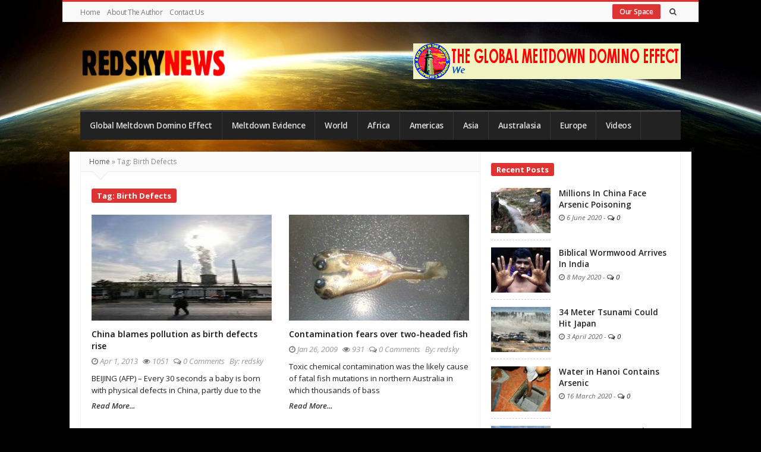

--- FILE ---
content_type: text/html; charset=UTF-8
request_url: https://redskynews.com/tag/birth-defects/
body_size: 8192
content:
<!DOCTYPE html>
<html lang="en-GB" class="daynight_light_skin boxed_html" >

    <head>
        <meta charset="UTF-8">
    	<meta name="viewport" content="width=device-width, initial-scale=1.0, maximum-scale=1.0, user-scalable=0" />
    	<link rel="profile" href="http://gmpg.org/xfn/11" >
    	<link rel="pingback" href="https://redskynews.com/xmlrpc.php">

                  	<title>Birth Defects &#8211; Red Sky News | The Global Meltdown</title>
<link rel='dns-prefetch' href='//fonts.googleapis.com' />
<link rel='dns-prefetch' href='//s.w.org' />
<link rel='preconnect' href='https://fonts.gstatic.com' crossorigin />
<link rel="alternate" type="application/rss+xml" title="Red Sky News | The Global Meltdown &raquo; Feed" href="https://redskynews.com/feed/" />
<link rel="alternate" type="application/rss+xml" title="Red Sky News | The Global Meltdown &raquo; Comments Feed" href="https://redskynews.com/comments/feed/" />
<link rel="alternate" type="application/rss+xml" title="Red Sky News | The Global Meltdown &raquo; Birth Defects Tag Feed" href="https://redskynews.com/tag/birth-defects/feed/" />
		<script type="text/javascript">
			window._wpemojiSettings = {"baseUrl":"https:\/\/s.w.org\/images\/core\/emoji\/12.0.0-1\/72x72\/","ext":".png","svgUrl":"https:\/\/s.w.org\/images\/core\/emoji\/12.0.0-1\/svg\/","svgExt":".svg","source":{"concatemoji":"https:\/\/redskynews.com\/wp-includes\/js\/wp-emoji-release.min.js?ver=5.4.18"}};
			/*! This file is auto-generated */
			!function(e,a,t){var n,r,o,i=a.createElement("canvas"),p=i.getContext&&i.getContext("2d");function s(e,t){var a=String.fromCharCode;p.clearRect(0,0,i.width,i.height),p.fillText(a.apply(this,e),0,0);e=i.toDataURL();return p.clearRect(0,0,i.width,i.height),p.fillText(a.apply(this,t),0,0),e===i.toDataURL()}function c(e){var t=a.createElement("script");t.src=e,t.defer=t.type="text/javascript",a.getElementsByTagName("head")[0].appendChild(t)}for(o=Array("flag","emoji"),t.supports={everything:!0,everythingExceptFlag:!0},r=0;r<o.length;r++)t.supports[o[r]]=function(e){if(!p||!p.fillText)return!1;switch(p.textBaseline="top",p.font="600 32px Arial",e){case"flag":return s([127987,65039,8205,9895,65039],[127987,65039,8203,9895,65039])?!1:!s([55356,56826,55356,56819],[55356,56826,8203,55356,56819])&&!s([55356,57332,56128,56423,56128,56418,56128,56421,56128,56430,56128,56423,56128,56447],[55356,57332,8203,56128,56423,8203,56128,56418,8203,56128,56421,8203,56128,56430,8203,56128,56423,8203,56128,56447]);case"emoji":return!s([55357,56424,55356,57342,8205,55358,56605,8205,55357,56424,55356,57340],[55357,56424,55356,57342,8203,55358,56605,8203,55357,56424,55356,57340])}return!1}(o[r]),t.supports.everything=t.supports.everything&&t.supports[o[r]],"flag"!==o[r]&&(t.supports.everythingExceptFlag=t.supports.everythingExceptFlag&&t.supports[o[r]]);t.supports.everythingExceptFlag=t.supports.everythingExceptFlag&&!t.supports.flag,t.DOMReady=!1,t.readyCallback=function(){t.DOMReady=!0},t.supports.everything||(n=function(){t.readyCallback()},a.addEventListener?(a.addEventListener("DOMContentLoaded",n,!1),e.addEventListener("load",n,!1)):(e.attachEvent("onload",n),a.attachEvent("onreadystatechange",function(){"complete"===a.readyState&&t.readyCallback()})),(n=t.source||{}).concatemoji?c(n.concatemoji):n.wpemoji&&n.twemoji&&(c(n.twemoji),c(n.wpemoji)))}(window,document,window._wpemojiSettings);
		</script>
		<style type="text/css">
img.wp-smiley,
img.emoji {
	display: inline !important;
	border: none !important;
	box-shadow: none !important;
	height: 1em !important;
	width: 1em !important;
	margin: 0 .07em !important;
	vertical-align: -0.1em !important;
	background: none !important;
	padding: 0 !important;
}
</style>
	<link rel='stylesheet' id='daynight_vc_minimal-css'  href='https://redskynews.com/wp-content/themes/daynight/inc/daynight-vc/daynight_vc.css?ver=1.00' type='text/css' media='all' />
<link rel='stylesheet' id='wp-block-library-css'  href='https://redskynews.com/wp-includes/css/dist/block-library/style.min.css?ver=5.4.18' type='text/css' media='all' />
<link rel='stylesheet' id='daynight-reviews-style-css'  href='https://redskynews.com/wp-content/themes/daynight/inc/reviews/daynight-reviews.css?ver=5.4.18' type='text/css' media='all' />
<link rel='stylesheet' id='daynight-font-css'  href='https://fonts.googleapis.com/css?family=Open+Sans%3A400%2C300%2C600%2C700%2C800%2C700italic%2C600italic%2C400italic%2C300italic&#038;ver=5.4.18' type='text/css' media='all' />
<link rel='stylesheet' id='fontawesome-css'  href='https://redskynews.com/wp-content/themes/daynight/inc/fontawesome/css/font-awesome.min.css?ver=5.4.18' type='text/css' media='all' />
<link rel='stylesheet' id='daynight-pluginstyle-css'  href='https://redskynews.com/wp-content/themes/daynight/inc/plugins/plugins.css?ver=5.4.18' type='text/css' media='all' />
<link rel='stylesheet' id='daynight-style-css'  href='https://redskynews.com/wp-content/themes/daynight/style.css?ver=1.67' type='text/css' media='all' />
<link rel='stylesheet' id='daynight-responsive-css'  href='https://redskynews.com/wp-content/themes/daynight/responsive.css?ver=1.67' type='text/css' media='all' />
<link rel='stylesheet' id='daynight-inlinestyle-css'  href='https://redskynews.com/wp-content/themes/daynight/inlinestyle.css?ver=5.4.18' type='text/css' media='all' />
<style id='daynight-inlinestyle-inline-css' type='text/css'>

              body {
                      border-top-color: #DD3333;
                      -webkit-tap-highlight-color: #DD3333;
              }
              .progress_value,
              input:checked + .daynight_switch_modes_label {
                  background-color: #DD3333;
              }
              .button {
                  background-color: #DD3333;
              }
              .main_color {
                color: #DD3333;
              }

              .main_bg {
                background-color: #DD3333;
              }

              .outstanding_word {
                color: #DD3333;
                border-bottom-color: #DD3333;
              }
              .top_bar_nav ul.top_navbar > li.menu-item:hover > a {
                color: #DD3333;
              }
              .main_bar_nav ul.main_navbar > li.menu-item:hover > a {
                color: #DD3333;
              }
              .dark_main_menu_area .main_bar_nav ul.main_navbar > li.menu-item.current-menu-item > a, .dark_main_menu_area .main_bar_nav ul.main_navbar > li.menu-item.current-post-ancestor > a, .dark_main_menu_area .main_bar_nav ul.main_navbar > li.menu-item:hover > a {
                border-top-color: #DD3333;
              }
              .gridslider_overlay_colors .gridpost_image_container .gridpost_image_overlay {
                background-color: #DD3333;
              }
              .gridslider_overlay_gradient .gridpost_image_container .gridpost_image_overlay {
                background-image: linear-gradient(200deg,#DD3333 0%,#000 65%);
              }
              .gridpost_cat {
                background-color: #DD3333;
              }
              .gridslider_wrapper .owl-controls .owl-nav > div:hover {
                background-color: #DD3333;
              }
              .sliderpost_cat {
                background-color: #DD3333;
              }
              .sliderpost_date {
                background-color: #DD3333;
              }
              .hotpost_item .title a:hover {
                color: #DD3333;
              }
              .news_box_item:hover .news_box_item_content .post_title a {
                color: #DD3333;
              }
              .news_box_item_content .read_more_button a:hover {
                color: #DD3333;;
              }
              figure.box_item_image_container .featured_image_icon {
                background-color: #DD3333;
              }
              .news_box_title_wrapper .news_box_title .title {
                background-color: #DD3333;
              }
              .box_title_style_pointer .news_box_title_wrapper .news_box_title .title:after, .box_title_style_pointer_border .news_box_title_wrapper .news_box_title .title:after {
                border-left-color: #DD3333;
                border-top-color: #DD3333;
              }
              .line-scale-pulse-out > div {
                background-color: #DD3333;
              }
              .nav_arrow:not(.no_ajax_page):hover {
                background-color: #DD3333;
              }
              .ajax_filter.active {
                color: #DD3333;
              }
              .filter_nav_container.filter_no_title .ajax_filter.active {
                background-color: #DD3333;
              }
              .ajax_filter:hover {
                color: #DD3333;
              }
              .single_content_wrapper.format-standard .post_title_wrapper {
                border-bottom-color: #DD3333;
              }
              .post_content {
                border-bottom-color: #DD3333;
              }
              .post_content a {
                color: #DD3333;
              }
              .recommended_posts_list a {
                color: #DD3333;
              }
              .posts_tags_title {
                background-color: #DD3333;
              }
              .author_box_social_profiles a:hover {
                background-color: #DD3333;
              }
              .next_prev_posts .post_navigation_item:hover .post_title {
                color: #DD3333;
              }
              .post_pages_nav a {
                color: #DD3333;
                border-color: #DD3333;
              }
              .blog_post_share_count .share_number {
                color: #DD3333;
              }
              .comment-reply-link:hover {
                background-color: #DD3333;
              }
              .comments-area .comments-title.title {
                background-color: #DD3333;
              }
              .nav-links .page-numbers.current {
                background-color: #DD3333;
              }
              .widget_container .widget_title .page_header_title {
                background-color: #DD3333;
              }
              .widget_container a:hover {
                color: #DD3333;
              }
              .tagcloud a:hover {
                background-color: #DD3333;
                color: #fff;
              }
              .daynight_post_list_widget  .post_item:hover .post_title a {
                color: #DD3333;
              }
              .widget_container.daynight-social-widget .widget_social_icon:hover {
                background-color: #DD3333;
              }
              input[type='submit'] {
                background-color: #DD3333;
                border-color: #DD3333;
              }
              .site_footer {
                border-top-color: #DD3333;
              }
              .site_footer .tagcloud a:hover {
                background-color: #DD3333;
              }
              .site_footer .widget_container.daynight-social-widget .widget_social_icon:hover {
                background-color: #DD3333;
              }
              .daynight_dark_skin .side_content .widget_container.daynight-social-widget .widget_social_icon:hover {
                background-color: #DD3333;
              }
              .daynight_dark_skin .tagcloud a:hover {
                background-color: #DD3333;
              }
              .daynight_dark_skin .comment-reply-link:hover {
                color: #DD3333;
              }
              .daynight_dark_skin .nav-links .page-numbers.current {
                color: #fff;
                background-color: #DD3333;
              }
              .gototop_button > i {
                background-color: #DD3333;
              }
              .site_main_container, body {
    background-color: transparent !important;
   -webkit-box-shadow: none;
    -moz-box-shadow: none;
    box-shadow: none;
}
section.site_content.container {
    background-color: #fff;
}
</style>
<link rel="preload" as="style" href="https://fonts.googleapis.com/css?family=Open%20Sans&#038;display=swap&#038;ver=1684174803" /><link rel="stylesheet" href="https://fonts.googleapis.com/css?family=Open%20Sans&#038;display=swap&#038;ver=1684174803" media="print" onload="this.media='all'"><noscript><link rel="stylesheet" href="https://fonts.googleapis.com/css?family=Open%20Sans&#038;display=swap&#038;ver=1684174803" /></noscript><script type='text/javascript' src='https://redskynews.com/wp-includes/js/jquery/jquery.js?ver=1.12.4-wp'></script>
<script type='text/javascript' src='https://redskynews.com/wp-includes/js/jquery/jquery-migrate.min.js?ver=1.4.1'></script>
<!--[if lt IE 9]>
<script type='text/javascript' src='https://redskynews.com/wp-content/themes/daynight/js/html5.js?ver=5.4.18'></script>
<![endif]-->
<link rel='https://api.w.org/' href='https://redskynews.com/wp-json/' />
<link rel="EditURI" type="application/rsd+xml" title="RSD" href="https://redskynews.com/xmlrpc.php?rsd" />
<link rel="wlwmanifest" type="application/wlwmanifest+xml" href="https://redskynews.com/wp-includes/wlwmanifest.xml" /> 
<meta name="generator" content="WordPress 5.4.18" />
<meta name="framework" content="Redux 4.3.5" /><meta name="generator" content="Powered by WPBakery Page Builder - drag and drop page builder for WordPress."/>
<link rel="icon" href="https://redskynews.com/wp-content/uploads/2021/05/cropped-RedSkyIcon-1-32x32.png" sizes="32x32" />
<link rel="icon" href="https://redskynews.com/wp-content/uploads/2021/05/cropped-RedSkyIcon-1-192x192.png" sizes="192x192" />
<link rel="apple-touch-icon" href="https://redskynews.com/wp-content/uploads/2021/05/cropped-RedSkyIcon-1-180x180.png" />
<meta name="msapplication-TileImage" content="https://redskynews.com/wp-content/uploads/2021/05/cropped-RedSkyIcon-1-270x270.png" />
<style id="daynight_data-dynamic-css" title="dynamic-css" class="redux-options-output">body{font-family:"Open Sans";line-height:20px;font-size:13px;font-display:swap;}.single_content_wrapper .blog_post .post_title_wrapper .post_title{font-family:"Open Sans";line-height:31px;letter-spacing:-0.6px;color:#333;font-size:22px;font-display:swap;}.single .post_content{font-family:"Open Sans";line-height:20px;color:#333;font-size:13px;font-display:swap;}html.daynight_light_skin{background-color:#000000;background-repeat:no-repeat;background-attachment:fixed;background-position:center top;background-image:url('https://redskynews.com/wp-content/uploads/2021/05/RedskyBackground2-6.jpg');background-size:contain;}</style><noscript><style> .wpb_animate_when_almost_visible { opacity: 1; }</style></noscript>    </head>

    <body class="archive tag tag-birth-defects tag-1006 container_borders sidebar_borders boxed_body main_menu_sticky images_trans_enabled wpb-js-composer js-comp-ver-6.5.0 vc_responsive" itemscope itemtype="http://schema.org/WebPage">
                        <!-- Load facebook SDK -->
                <div id="fb-root"></div>
                <script>jQuery(document).ready(function() {(function(d, s, id) {
                                  var js, fjs = d.getElementsByTagName(s)[0];
                  if (d.getElementById(id)) return;
                  js = d.createElement(s); js.id = id;
                  js.src = "//connect.facebook.net/en_GB/sdk.js#xfbml=1&version=v2.7";
                  fjs.parentNode.insertBefore(js, fjs);
                }(document, 'script', 'facebook-jssdk'));});</script>
                <!-- End Load facebook SDK -->
                    <div id="page" class="hfeed site"> <!-- closed in footer.php file -->

            <div class="site_main_container"> <!-- closed in footer.php file -->

            <header class="site_header" itemscope itemtype="http://schema.org/WPHeader">

                <div class="top_bar_container ">
                    <div class="top_bar clearfix">
                        <div class="top_bar_inner_container container">
                            <!-- start top bar menu -->
                                                            <div class="main_menu">
                                    <div class="top_bar_nav"><ul id="menu-top" class="navbar top_navbar"><li id="menu-item-14839" class="menu-item menu-item-type-custom menu-item-object-custom menu-item-14839 default_menu"><a href="https://newwebbuild.co.uk">Home</a></li>
<li id="menu-item-14852" class="menu-item menu-item-type-post_type menu-item-object-page menu-item-14852 default_menu"><a href="https://redskynews.com/videos/">About The Author</a></li>
<li id="menu-item-14850" class="menu-item menu-item-type-post_type menu-item-object-page menu-item-14850 default_menu"><a href="https://redskynews.com/contact-us/">Contact Us</a></li>
</ul></div>                                </div>
                                                        <!-- end top bar menu -->

                            <!-- start search box -->
                            <div class="header_search float_r">
                                <form class="search clearfix animated searchHelperFade" method="get" id="searchform" action="https://redskynews.com/">
	<input class="search_text" id="appendedInputButton" placeholder="Search..." type="text" name="s" autocomplete="off">
	<input type="hidden" name="post_type" value="post" />
	<i class="search_icon_square fa fa-search"><input type="submit" class="search_submit" id="searchsubmit" value="" /></i>
</form>                            </div>
                            <!-- end search box -->

                            <!-- start header buttons -->
                                                        <div class="header_buttons">
                                <a class="button" href="#" target="_blank">Our Space</a>
                            </div>
                             <!-- end checking for header button -->
                            <!-- end header buttons -->

                            <!-- start today info -->
                                                        <!-- end today info -->

                            <!-- start social info -->
                                                        <!-- end social info -->
                            <!--- Daynight Layout Switch -->
                                                    </div> <!-- end .top_bar_inner_container -->
                    </div> <!-- end .top_bar -->
                </div> <!-- end .top_bar_container -->

                <div class="logo_area_container container">
                    <div class="logo_area clearfix">

                        <!-- start logo -->
                        <div class="logo_wrapper">
                            
                                <a class="daynight_logo default_logo  no_retina_logo" title="Red Sky News | The Global Meltdown" href="https://redskynews.com/" rel="home">
                                <img  width=245 height=54 style=" width : 245px; height : 54px;" src="https://redskynews.com/wp-content/uploads/2021/12/redskynews.png" class="site_logo img-responsive site_logo_image clearfix" alt="Red Sky News | The Global Meltdown" />
                                </a>

                                                                    <h1 class="screen-reader-text site_logo">Red Sky News | The Global Meltdown</h1>
                                
                                                    </div>
                        <!-- end logo -->


                        <!-- start header banner if banner code or banner image is set -->
                                                <div class="header_banner_wrapper" style="margin-top:14px">
                            <a href="https://redskynews.com/wp-content/uploads/2022/01/The-Global-Meltdown-Domino-Effect-Full-Updated-Version-2022.pdf" target="_blank"><img src="https://redskynews.com/wp-content/uploads/2021/12/ab.gif" align="right" title="Click Here To Get Your Free Copy" /></a>                        </div>
                                                <!-- end header banner -->
                    </div> <!-- end .logo_area -->
                </div> <!-- end .logo_area_container -->


                    <div class="main_menu_area_container desktop_menu container">
                        <div class="main_menu_area dark_main_menu_area clearfix">
                                                        <nav class="main_menu" itemscope itemtype="http://schema.org/SiteNavigationElement">
                                <div class="main_bar_nav"><ul id="menu-bottom" class="navbar main_navbar"><li id="menu-item-14962" class="menu-item menu-item-type-taxonomy menu-item-object-category menu-item-14962 default_menu cat-columns"><a href="https://redskynews.com/category/global-meltdown-domino-effect-2/">Global Meltdown Domino Effect</a></li>
<li id="menu-item-14833" class="menu-item menu-item-type-taxonomy menu-item-object-category menu-item-has-children menu-item-14833 dropdown default_menu cat-columns"><a href="https://redskynews.com/category/global-meltdown/" data-hover="dropdown" class="dropdown-toggle">Meltdown Evidence</a>
<ul role="menu" class=" dropdown-menu">
	<li id="menu-item-14834" class="menu-item menu-item-type-taxonomy menu-item-object-category menu-item-14834 default_menu"><a href="https://redskynews.com/category/global-meltdown/burning-hail-revelation-8/">Burning Hail &#8211; Revelation 8</a></li>
	<li id="menu-item-14835" class="menu-item menu-item-type-taxonomy menu-item-object-category menu-item-14835 default_menu"><a href="https://redskynews.com/category/global-meltdown/mega-tsunami-revelation-8/">Mega Tsunami &#8211; Revelation 8</a></li>
	<li id="menu-item-14836" class="menu-item menu-item-type-taxonomy menu-item-object-category menu-item-14836 default_menu"><a href="https://redskynews.com/category/global-meltdown/bitter-water-revelation-8/">Bitter Water &#8211; Revelation 8</a></li>
	<li id="menu-item-14837" class="menu-item menu-item-type-taxonomy menu-item-object-category menu-item-14837 default_menu"><a href="https://redskynews.com/category/global-meltdown/yellowstone-darkness-revelation-8/">Yellowstone &#8211; Revelation 8</a></li>
	<li id="menu-item-14838" class="menu-item menu-item-type-taxonomy menu-item-object-category menu-item-14838 default_menu"><a href="https://redskynews.com/category/global-meltdown/locusts-revelation-9/">Mutated Locusts &#8211; Revelation 9</a></li>
	<li id="menu-item-14840" class="menu-item menu-item-type-taxonomy menu-item-object-category menu-item-14840 default_menu"><a href="https://redskynews.com/category/global-meltdown/burning-sulphur-revelation-9/">Burning Sulphur &#8211; Revelation 9</a></li>
	<li id="menu-item-14841" class="menu-item menu-item-type-taxonomy menu-item-object-category menu-item-14841 default_menu"><a href="https://redskynews.com/category/global-meltdown/israel-earthquake-revelation-11/">Israel Quake &#8211; Revelation 11</a></li>
	<li id="menu-item-14842" class="menu-item menu-item-type-taxonomy menu-item-object-category menu-item-14842 default_menu"><a href="https://redskynews.com/category/global-meltdown/scurvy-revelation-16/">Scurvy &#8211; Revelation 16</a></li>
	<li id="menu-item-14843" class="menu-item menu-item-type-taxonomy menu-item-object-category menu-item-14843 default_menu"><a href="https://redskynews.com/category/global-meltdown/seas-of-blood-revelation-16/">Seas of Blood &#8211; Revelation 16</a></li>
	<li id="menu-item-14844" class="menu-item menu-item-type-taxonomy menu-item-object-category menu-item-14844 default_menu"><a href="https://redskynews.com/category/global-meltdown/rivers-of-blood-revelation-16/">Rivers of Blood &#8211; Revelation 16</a></li>
	<li id="menu-item-14845" class="menu-item menu-item-type-taxonomy menu-item-object-category menu-item-14845 default_menu"><a href="https://redskynews.com/category/global-meltdown/scorching-sun-revelation-16/">Scorching Sun &#8211; Revelation 16</a></li>
	<li id="menu-item-14846" class="menu-item menu-item-type-taxonomy menu-item-object-category menu-item-14846 default_menu"><a href="https://redskynews.com/category/global-meltdown/super-volcano-revelation-16/">Super Volcano &#8211; Revelation 16</a></li>
	<li id="menu-item-14847" class="menu-item menu-item-type-taxonomy menu-item-object-category menu-item-14847 default_menu"><a href="https://redskynews.com/category/global-meltdown/armageddon-revelation-16/">Armageddon &#8211; Revelation 16</a></li>
	<li id="menu-item-14848" class="menu-item menu-item-type-taxonomy menu-item-object-category menu-item-14848 default_menu"><a href="https://redskynews.com/category/global-meltdown/super-earthquake/">Mega Quake &#8211; Event 14</a></li>
</ul>
</li>
<li id="menu-item-14800" class="menu-item menu-item-type-taxonomy menu-item-object-category menu-item-has-children menu-item-14800 dropdown default_menu cat-columns"><a href="https://redskynews.com/category/headlines/" data-hover="dropdown" class="dropdown-toggle">World</a>
<ul role="menu" class=" dropdown-menu">
	<li id="menu-item-14801" class="menu-item menu-item-type-taxonomy menu-item-object-category menu-item-14801 default_menu"><a href="https://redskynews.com/category/headlines/disease/">Diseases &#038; Mutations</a></li>
	<li id="menu-item-14802" class="menu-item menu-item-type-taxonomy menu-item-object-category menu-item-14802 default_menu"><a href="https://redskynews.com/category/headlines/drought/">Drought &#038; Fires</a></li>
	<li id="menu-item-14803" class="menu-item menu-item-type-taxonomy menu-item-object-category menu-item-14803 default_menu"><a href="https://redskynews.com/category/headlines/earthquakes-headlines/">Earthquakes &#038; Tsunamis</a></li>
	<li id="menu-item-14819" class="menu-item menu-item-type-taxonomy menu-item-object-category menu-item-14819 default_menu"><a href="https://redskynews.com/category/headlines/floods-storms/">Floods &#038; Storms</a></li>
	<li id="menu-item-14820" class="menu-item menu-item-type-taxonomy menu-item-object-category menu-item-14820 default_menu"><a href="https://redskynews.com/category/headlines/food-shortages/">Global Food Crisis</a></li>
	<li id="menu-item-14821" class="menu-item menu-item-type-taxonomy menu-item-object-category menu-item-14821 default_menu"><a href="https://redskynews.com/category/headlines/world-politics-science-headlines/">Governments &#038; Politics</a></li>
	<li id="menu-item-14822" class="menu-item menu-item-type-taxonomy menu-item-object-category menu-item-14822 default_menu"><a href="https://redskynews.com/category/headlines/pollution-headlines/">Pollution</a></li>
	<li id="menu-item-14823" class="menu-item menu-item-type-taxonomy menu-item-object-category menu-item-14823 default_menu"><a href="https://redskynews.com/category/headlines/protests/">Protests &#038; Campaigns</a></li>
	<li id="menu-item-14824" class="menu-item menu-item-type-taxonomy menu-item-object-category menu-item-14824 default_menu"><a href="https://redskynews.com/category/headlines/rising-seas-headlines/">Rising Seas</a></li>
	<li id="menu-item-14825" class="menu-item menu-item-type-taxonomy menu-item-object-category menu-item-14825 default_menu"><a href="https://redskynews.com/category/headlines/rising-temperatures/">Rising Temperatures</a></li>
	<li id="menu-item-14826" class="menu-item menu-item-type-taxonomy menu-item-object-category menu-item-14826 default_menu"><a href="https://redskynews.com/category/headlines/scientific-reports/">Scientific Reports</a></li>
	<li id="menu-item-14832" class="menu-item menu-item-type-taxonomy menu-item-object-category menu-item-14832 default_menu"><a href="https://redskynews.com/category/headlines/volcanoes-headlines/">Volcanoes</a></li>
</ul>
</li>
<li id="menu-item-14827" class="menu-item menu-item-type-taxonomy menu-item-object-category menu-item-14827 default_menu cat-columns"><a href="https://redskynews.com/category/africa/">Africa</a></li>
<li id="menu-item-14828" class="menu-item menu-item-type-taxonomy menu-item-object-category menu-item-14828 default_menu cat-columns"><a href="https://redskynews.com/category/americas/">Americas</a></li>
<li id="menu-item-14829" class="menu-item menu-item-type-taxonomy menu-item-object-category menu-item-14829 default_menu cat-columns"><a href="https://redskynews.com/category/asia/">Asia</a></li>
<li id="menu-item-14830" class="menu-item menu-item-type-taxonomy menu-item-object-category menu-item-14830 default_menu cat-columns"><a href="https://redskynews.com/category/australasia/">Australasia</a></li>
<li id="menu-item-14831" class="menu-item menu-item-type-taxonomy menu-item-object-category menu-item-14831 default_menu cat-columns"><a href="https://redskynews.com/category/europe/">Europe</a></li>
<li id="menu-item-14851" class="menu-item menu-item-type-custom menu-item-object-custom menu-item-14851 default_menu cat-columns"><a href="#">Videos</a></li>
</ul></div>                            </nav>
                                                                                </div>


                    </div> <!-- end .main_menu_area_container -->

                    <!-- Start Mobile Menu Button -->
                                            <div class="mobile_menu_icon">
                            <span id="responsive_menu_button" class="responsive_menu_button">
                                <i class="fa fa-align-justify"></i>
                            </span>
                        </div>
                    


            </header> <!-- end .site_header -->

            <section class="site_content container">
                <div class="site_content_wrapper">
                    <div class="site_content_inner_container row">
                      

	<main class="main_content a_content_part col8">
		<nav class="breadcrumbs"><a href="https://redskynews.com/">Home</a> <span class="divider">&raquo;</span> Tag: Birth Defects</nav>		<div class="content_wrapper archive_content_wrapper">

		<div class="archive_breadcrumbs_wrapper">
					</div>

		
			<div class="news_box_wrapper  left_box large_box repeated_box large_double_news_box clearfix"><div class="ajax_content_container clearfix news_box_container daynoight_news_box"><div class="news_box_title_wrapper clearfix"><div class="news_box_title"><h3 class="title">Tag: Birth Defects</h3></div></div><div class="ajax_inside_container clearfix news_box_inside_container row"><div class="ajax_inner_content news_box_inner_content clearfix"><div class="hidden ajax_data_helper" data-newtotalpages="1"></div><div class="news_box_container news_box_first col6"><div class="news_box_item ajax_item clearfix "><a class="news_box_image_link" href="https://redskynews.com/china-blames-pollution-as-birth-defects-rise/"><figure class="box_item_image_container"><div class="featured_image_overlay"></div><span data-postid="355" class="featured_image_icon"><i class="fa fa-newspaper-o"></i></span><img width="128" height="178" src="https://redskynews.com/wp-content/uploads/2009/02/ChinaPowerStation-1-1-128x178.jpg" class="img-responsive wp-post-image" alt="" /></figure></a><div class="news_box_item_content"><h3 class="post_title title"><a class="news_box_link" href="https://redskynews.com/china-blames-pollution-as-birth-defects-rise/">China blames pollution as birth defects rise</a></h3><div class="post_meta_container"><span class="post_meta_item post_meta_time"><i class="fa fa-clock-o"></i> Apr 1, 2013</span><span class="post_meta_item post_meta_views"><i class="fa fa-eye"></i> 1051</span><span class="post_meta_item post_meta_comments"><i class="fa fa-comments-o"></i> <a href="https://redskynews.com/china-blames-pollution-as-birth-defects-rise/#respond">0 Comments</a></span><span class="post_meta_item post_meta_author">By: <a href="https://redskynews.com/author/redsky/">redsky</a></span></div><p class="news_box_desc">BEIJING (AFP) – Every 30 seconds a baby is born with physical defects in China, partly due to the</p><span class="read_more_button"><a href="https://redskynews.com/china-blames-pollution-as-birth-defects-rise/">Read More...</a></span></div></div><div class="news_box_item ajax_item clearfix "><a class="news_box_image_link" href="https://redskynews.com/pollution-causes-birth-defects-to-soar-in-china/"><figure class="box_item_image_container"><div class="featured_image_overlay"></div><span data-postid="14120" class="featured_image_icon"><i class="fa fa-newspaper-o"></i></span><img width="303" height="178" src="https://redskynews.com/wp-content/uploads/2012/06/ChinaBirthDefects-303x178.jpeg" class="img-responsive wp-post-image" alt="" /></figure></a><div class="news_box_item_content"><h3 class="post_title title"><a class="news_box_link" href="https://redskynews.com/pollution-causes-birth-defects-to-soar-in-china/">Pollution causes birth defects to soar in China</a></h3><div class="post_meta_container"><span class="post_meta_item post_meta_time"><i class="fa fa-clock-o"></i> Jun 2, 2012</span><span class="post_meta_item post_meta_views"><i class="fa fa-eye"></i> 987</span><span class="post_meta_item post_meta_comments"><i class="fa fa-comments-o"></i> <a href="https://redskynews.com/pollution-causes-birth-defects-to-soar-in-china/#respond">0 Comments</a></span><span class="post_meta_item post_meta_author">By: <a href="https://redskynews.com/author/redsky/">redsky</a></span></div><p class="news_box_desc">Birth defects in Chinese infants have soared nearly 40 per cent since 2001, a government report said, and officials</p><span class="read_more_button"><a href="https://redskynews.com/pollution-causes-birth-defects-to-soar-in-china/">Read More...</a></span></div></div></div><div class="news_box_container news_box_first col6"><div class="news_box_item ajax_item clearfix "><a class="news_box_image_link" href="https://redskynews.com/contamination-fears-over-two-headed-australian-fish/"><figure class="box_item_image_container"><div class="featured_image_overlay"></div><span data-postid="317" class="featured_image_icon"><i class="fa fa-newspaper-o"></i></span><img width="303" height="178" src="https://redskynews.com/wp-content/uploads/2009/01/TwoHeadedFish-303x178.jpg" class="img-responsive wp-post-image" alt="" /></figure></a><div class="news_box_item_content"><h3 class="post_title title"><a class="news_box_link" href="https://redskynews.com/contamination-fears-over-two-headed-australian-fish/">Contamination fears over two-headed fish</a></h3><div class="post_meta_container"><span class="post_meta_item post_meta_time"><i class="fa fa-clock-o"></i> Jan 26, 2009</span><span class="post_meta_item post_meta_views"><i class="fa fa-eye"></i> 931</span><span class="post_meta_item post_meta_comments"><i class="fa fa-comments-o"></i> <a href="https://redskynews.com/contamination-fears-over-two-headed-australian-fish/#respond">0 Comments</a></span><span class="post_meta_item post_meta_author">By: <a href="https://redskynews.com/author/redsky/">redsky</a></span></div><p class="news_box_desc">Toxic chemical contamination was the likely cause of fatal fish mutations in northern Australia in which thousands of bass</p><span class="read_more_button"><a href="https://redskynews.com/contamination-fears-over-two-headed-australian-fish/">Read More...</a></span></div></div></div></div></div></div><div class="pagination_wrapper"></div>
		</div><!-- .blog_posts_wrapper -->
	</main><!-- .main_content -->
				<aside class="side_content a_content_part widget_area col4 dn_sticky_last_sidebar">
				<h3 class="screen-reader-text">Site Sidebar</h3>
	<div id="secondary" class="secondary">

					<div id="widget-area" class="widget-area" role="complementary">
				<div id="postlist-widget-2" class="widget_container widget_content widget daynight-postlist-widget clearfix"><h4 class="widget_title title clearfix"><span class="page_header_title">Recent Posts</span></h4>        <div class="daynight_post_list_widget"><ul class="post_list"><li class="post_item clearfix"><div class="post_thumbnail_wrapper"><a href="https://redskynews.com/millions-in-china-face-arsenic-poisoning/" title="Millions In China Face Arsenic Poisoning"><img width="100" height="76" src="https://redskynews.com/wp-content/uploads/2015/08/ChinaArsenic1-1-1-100x76.png" class="img-responsive wp-post-image" alt="" /></a></div><div class="post_info_wrapper"><h5 class="title post_title"><a href="https://redskynews.com/millions-in-china-face-arsenic-poisoning/" title="Millions In China Face Arsenic Poisoning">Millions In China Face Arsenic Poisoning</a></h5><span class="post_meta_item post_meta_time post_time"><i class="fa fa-clock-o"></i> 6 June 2020</span><span class="post_meta_item post_meta_comments"> - <a href="https://redskynews.com/millions-in-china-face-arsenic-poisoning/#respond"><i class="fa fa-comments-o"></i> 0</a></span></div></li><li class="post_item clearfix"><div class="post_thumbnail_wrapper"><a href="https://redskynews.com/biblical-wormwood-arrives-in-india/" title="Biblical Wormwood Arrives In India"><img width="100" height="76" src="https://redskynews.com/wp-content/uploads/2012/04/ArsenicPoisoning18012011-1-1-100x76.jpg" class="img-responsive wp-post-image" alt="" /></a></div><div class="post_info_wrapper"><h5 class="title post_title"><a href="https://redskynews.com/biblical-wormwood-arrives-in-india/" title="Biblical Wormwood Arrives In India">Biblical Wormwood Arrives In India</a></h5><span class="post_meta_item post_meta_time post_time"><i class="fa fa-clock-o"></i> 8 May 2020</span><span class="post_meta_item post_meta_comments"> - <a href="https://redskynews.com/biblical-wormwood-arrives-in-india/#respond"><i class="fa fa-comments-o"></i> 0</a></span></div></li><li class="post_item clearfix"><div class="post_thumbnail_wrapper"><a href="https://redskynews.com/34-meter-tsunami-could-hit-japan/" title="34 Meter Tsunami Could Hit Japan"><img width="100" height="76" src="https://redskynews.com/wp-content/uploads/2012/04/JapanTsunami020420121-1-1-100x76.jpg" class="img-responsive wp-post-image" alt="" /></a></div><div class="post_info_wrapper"><h5 class="title post_title"><a href="https://redskynews.com/34-meter-tsunami-could-hit-japan/" title="34 Meter Tsunami Could Hit Japan">34 Meter Tsunami Could Hit Japan</a></h5><span class="post_meta_item post_meta_time post_time"><i class="fa fa-clock-o"></i> 3 April 2020</span><span class="post_meta_item post_meta_comments"> - <a href="https://redskynews.com/34-meter-tsunami-could-hit-japan/#respond"><i class="fa fa-comments-o"></i> 0</a></span></div></li><li class="post_item clearfix"><div class="post_thumbnail_wrapper"><a href="https://redskynews.com/water-in-hanoi-contains-arsenic/" title="Water in Hanoi Contains Arsenic"><img width="100" height="76" src="https://redskynews.com/wp-content/uploads/2015/08/HanoiArsenic-1-1-100x76.jpg" class="img-responsive wp-post-image" alt="" /></a></div><div class="post_info_wrapper"><h5 class="title post_title"><a href="https://redskynews.com/water-in-hanoi-contains-arsenic/" title="Water in Hanoi Contains Arsenic">Water in Hanoi Contains Arsenic</a></h5><span class="post_meta_item post_meta_time post_time"><i class="fa fa-clock-o"></i> 16 March 2020</span><span class="post_meta_item post_meta_comments"> - <a href="https://redskynews.com/water-in-hanoi-contains-arsenic/#respond"><i class="fa fa-comments-o"></i> 0</a></span></div></li><li class="post_item clearfix"><div class="post_thumbnail_wrapper"><a href="https://redskynews.com/biblical-wormwood-arrives-in-peru/" title="Water In Peru Contains Arsenic"><img width="100" height="76" src="https://redskynews.com/wp-content/uploads/2015/08/PeruArsenicWater-1-1-100x76.jpg" class="img-responsive wp-post-image" alt="" /></a></div><div class="post_info_wrapper"><h5 class="title post_title"><a href="https://redskynews.com/biblical-wormwood-arrives-in-peru/" title="Water In Peru Contains Arsenic">Water In Peru Contains Arsenic</a></h5><span class="post_meta_item post_meta_time post_time"><i class="fa fa-clock-o"></i> 18 February 2020</span><span class="post_meta_item post_meta_comments"> - <a href="https://redskynews.com/biblical-wormwood-arrives-in-peru/#respond"><i class="fa fa-comments-o"></i> 0</a></span></div></li></ul></div>        </div>			</div><!-- .widget-area -->
		
	</div><!-- .secondary -->

		</aside>
	
					</div> <!-- end .site_content_inner_container in header.php file -->
				</div> <!-- end .site_content_wrapper in header.php file -->
			</section> <!-- end .site_content in header.php file -->
            <footer class="site_footer" itemscope itemtype="http://schema.org/WPFooter">
                <div class="container">
                    <div class="first_footer_row widgets_row row">
                        

<div id="third_footer_widget" class="widget_area col4">
	<div id="nav_menu-2" class="widget_container widget_content widget widget_nav_menu clearfix"><div class="menu-legal-container"><ul id="menu-legal" class="menu"><li id="menu-item-14863" class="menu-item menu-item-type-post_type menu-item-object-page menu-item-14863"><a href="https://redskynews.com/privacy-policy/">Privacy Policy</a></li>
<li id="menu-item-14862" class="menu-item menu-item-type-post_type menu-item-object-page menu-item-14862"><a href="https://redskynews.com/cookie-policy/">Cookie Policy</a></li>
</ul></div></div><div id="text-2" class="widget_container widget_content widget widget_text clearfix">			<div class="textwidget"><p>© 2020 Copyright Red Sky News Ltd. All rights reserved. Website by: <a href="https://maximumwebimpact.com/" target="_blank" rel="noopener noreferrer">Maximum Web Impact.</a></p>
</div>
		</div></div>
                    </div>

                                    </div>

                                    <div id="gototop" title="Scroll To Top" class="gototop_button pull-right footer_button">
                     <i class="fa fa-chevron-up"></i>
                    </div>
                            </footer>
            </div><!-- end .site_main_container opened in header.php file -->
            
            <!--googleoff: all-->
            <!-- start sliding sidebar sliding for mobile menu -->
                        <div class="sliding_close_helper_overlay"></div>
            <div class="site_side_container mobile_menu_container mobile_menu">
                <h3 class="screen-reader-text">Mobile Sliding Menu</h3>
                <!-- start search box -->
                <div class="mobile_menu_search">
                    <form role="search" class="form_group search-form" method="get" action="https://redskynews.com/">
        <span class="screen-reader-text">Search for:</span>
        <input type="search" class="search-field" placeholder="Search ..." value="" name="s" title="Search for:" autocomplete="off">
    <span class="button_wrapper"><input type="submit" class="search-submit" value="Search"></span>
</form>                </div>
                <!-- end search box -->
                <div class="info_sidebar">
                        <div class="main_mobile_nav"><ul id="menu-bottom-1" class="navbar main_mobile_navbar"><li class="menu-item menu-item-type-taxonomy menu-item-object-category menu-item-14962 default_menu cat-columns"><a href="https://redskynews.com/category/global-meltdown-domino-effect-2/">Global Meltdown Domino Effect</a></li>
<li class="menu-item menu-item-type-taxonomy menu-item-object-category menu-item-has-children menu-item-14833 dropdown default_menu cat-columns"><a href="https://redskynews.com/category/global-meltdown/" data-hover="dropdown" class="dropdown-toggle">Meltdown Evidence</a>
<ul role="menu" class=" dropdown-menu">
	<li class="menu-item menu-item-type-taxonomy menu-item-object-category menu-item-14834 default_menu"><a href="https://redskynews.com/category/global-meltdown/burning-hail-revelation-8/">Burning Hail &#8211; Revelation 8</a></li>
	<li class="menu-item menu-item-type-taxonomy menu-item-object-category menu-item-14835 default_menu"><a href="https://redskynews.com/category/global-meltdown/mega-tsunami-revelation-8/">Mega Tsunami &#8211; Revelation 8</a></li>
	<li class="menu-item menu-item-type-taxonomy menu-item-object-category menu-item-14836 default_menu"><a href="https://redskynews.com/category/global-meltdown/bitter-water-revelation-8/">Bitter Water &#8211; Revelation 8</a></li>
	<li class="menu-item menu-item-type-taxonomy menu-item-object-category menu-item-14837 default_menu"><a href="https://redskynews.com/category/global-meltdown/yellowstone-darkness-revelation-8/">Yellowstone &#8211; Revelation 8</a></li>
	<li class="menu-item menu-item-type-taxonomy menu-item-object-category menu-item-14838 default_menu"><a href="https://redskynews.com/category/global-meltdown/locusts-revelation-9/">Mutated Locusts &#8211; Revelation 9</a></li>
	<li class="menu-item menu-item-type-taxonomy menu-item-object-category menu-item-14840 default_menu"><a href="https://redskynews.com/category/global-meltdown/burning-sulphur-revelation-9/">Burning Sulphur &#8211; Revelation 9</a></li>
	<li class="menu-item menu-item-type-taxonomy menu-item-object-category menu-item-14841 default_menu"><a href="https://redskynews.com/category/global-meltdown/israel-earthquake-revelation-11/">Israel Quake &#8211; Revelation 11</a></li>
	<li class="menu-item menu-item-type-taxonomy menu-item-object-category menu-item-14842 default_menu"><a href="https://redskynews.com/category/global-meltdown/scurvy-revelation-16/">Scurvy &#8211; Revelation 16</a></li>
	<li class="menu-item menu-item-type-taxonomy menu-item-object-category menu-item-14843 default_menu"><a href="https://redskynews.com/category/global-meltdown/seas-of-blood-revelation-16/">Seas of Blood &#8211; Revelation 16</a></li>
	<li class="menu-item menu-item-type-taxonomy menu-item-object-category menu-item-14844 default_menu"><a href="https://redskynews.com/category/global-meltdown/rivers-of-blood-revelation-16/">Rivers of Blood &#8211; Revelation 16</a></li>
	<li class="menu-item menu-item-type-taxonomy menu-item-object-category menu-item-14845 default_menu"><a href="https://redskynews.com/category/global-meltdown/scorching-sun-revelation-16/">Scorching Sun &#8211; Revelation 16</a></li>
	<li class="menu-item menu-item-type-taxonomy menu-item-object-category menu-item-14846 default_menu"><a href="https://redskynews.com/category/global-meltdown/super-volcano-revelation-16/">Super Volcano &#8211; Revelation 16</a></li>
	<li class="menu-item menu-item-type-taxonomy menu-item-object-category menu-item-14847 default_menu"><a href="https://redskynews.com/category/global-meltdown/armageddon-revelation-16/">Armageddon &#8211; Revelation 16</a></li>
	<li class="menu-item menu-item-type-taxonomy menu-item-object-category menu-item-14848 default_menu"><a href="https://redskynews.com/category/global-meltdown/super-earthquake/">Mega Quake &#8211; Event 14</a></li>
</ul>
</li>
<li class="menu-item menu-item-type-taxonomy menu-item-object-category menu-item-has-children menu-item-14800 dropdown default_menu cat-columns"><a href="https://redskynews.com/category/headlines/" data-hover="dropdown" class="dropdown-toggle">World</a>
<ul role="menu" class=" dropdown-menu">
	<li class="menu-item menu-item-type-taxonomy menu-item-object-category menu-item-14801 default_menu"><a href="https://redskynews.com/category/headlines/disease/">Diseases &#038; Mutations</a></li>
	<li class="menu-item menu-item-type-taxonomy menu-item-object-category menu-item-14802 default_menu"><a href="https://redskynews.com/category/headlines/drought/">Drought &#038; Fires</a></li>
	<li class="menu-item menu-item-type-taxonomy menu-item-object-category menu-item-14803 default_menu"><a href="https://redskynews.com/category/headlines/earthquakes-headlines/">Earthquakes &#038; Tsunamis</a></li>
	<li class="menu-item menu-item-type-taxonomy menu-item-object-category menu-item-14819 default_menu"><a href="https://redskynews.com/category/headlines/floods-storms/">Floods &#038; Storms</a></li>
	<li class="menu-item menu-item-type-taxonomy menu-item-object-category menu-item-14820 default_menu"><a href="https://redskynews.com/category/headlines/food-shortages/">Global Food Crisis</a></li>
	<li class="menu-item menu-item-type-taxonomy menu-item-object-category menu-item-14821 default_menu"><a href="https://redskynews.com/category/headlines/world-politics-science-headlines/">Governments &#038; Politics</a></li>
	<li class="menu-item menu-item-type-taxonomy menu-item-object-category menu-item-14822 default_menu"><a href="https://redskynews.com/category/headlines/pollution-headlines/">Pollution</a></li>
	<li class="menu-item menu-item-type-taxonomy menu-item-object-category menu-item-14823 default_menu"><a href="https://redskynews.com/category/headlines/protests/">Protests &#038; Campaigns</a></li>
	<li class="menu-item menu-item-type-taxonomy menu-item-object-category menu-item-14824 default_menu"><a href="https://redskynews.com/category/headlines/rising-seas-headlines/">Rising Seas</a></li>
	<li class="menu-item menu-item-type-taxonomy menu-item-object-category menu-item-14825 default_menu"><a href="https://redskynews.com/category/headlines/rising-temperatures/">Rising Temperatures</a></li>
	<li class="menu-item menu-item-type-taxonomy menu-item-object-category menu-item-14826 default_menu"><a href="https://redskynews.com/category/headlines/scientific-reports/">Scientific Reports</a></li>
	<li class="menu-item menu-item-type-taxonomy menu-item-object-category menu-item-14832 default_menu"><a href="https://redskynews.com/category/headlines/volcanoes-headlines/">Volcanoes</a></li>
</ul>
</li>
<li class="menu-item menu-item-type-taxonomy menu-item-object-category menu-item-14827 default_menu cat-columns"><a href="https://redskynews.com/category/africa/">Africa</a></li>
<li class="menu-item menu-item-type-taxonomy menu-item-object-category menu-item-14828 default_menu cat-columns"><a href="https://redskynews.com/category/americas/">Americas</a></li>
<li class="menu-item menu-item-type-taxonomy menu-item-object-category menu-item-14829 default_menu cat-columns"><a href="https://redskynews.com/category/asia/">Asia</a></li>
<li class="menu-item menu-item-type-taxonomy menu-item-object-category menu-item-14830 default_menu cat-columns"><a href="https://redskynews.com/category/australasia/">Australasia</a></li>
<li class="menu-item menu-item-type-taxonomy menu-item-object-category menu-item-14831 default_menu cat-columns"><a href="https://redskynews.com/category/europe/">Europe</a></li>
<li class="menu-item menu-item-type-custom menu-item-object-custom menu-item-14851 default_menu cat-columns"><a href="#">Videos</a></li>
</ul></div>                </div>
            </div>
                        <!-- end sliding mobile menu -->
            <!--googleon: all-->
            <div id="ajax_modal" class="ajax_modal"></div>
        </div> <!-- end .site .hfeed in header.php file -->
                <style></style><script type='text/javascript'>
/* <![CDATA[ */
var daynight_core_vars = {"ajax_load":"https:\/\/redskynews.com\/wp-content\/plugins\/daynight-core\/ajax-load.php","ajax_load_content":"https:\/\/redskynews.com\/wp-content\/plugins\/daynight-core\/ajax-load-content.php","ajax_infinite_load":"https:\/\/redskynews.com\/wp-content\/plugins\/daynight-core\/ajax-infinite-load.php","ajax_infinite_scroll":"https:\/\/redskynews.com\/wp-content\/plugins\/daynight-core\/ajax-infinite-scroll.php","ajax_share_count":"https:\/\/redskynews.com\/wp-content\/plugins\/daynight-core\/ajax-share-count.php"};
/* ]]> */
</script>
<script type='text/javascript' src='https://redskynews.com/wp-content/plugins/daynight-core/inc/daynight-core.js?ver=1.64'></script>
<script type='text/javascript'>
/* <![CDATA[ */
var daynight_vars = [];
/* ]]> */
</script>
<script type='text/javascript' src='https://redskynews.com/wp-content/themes/daynight/js/daynight.js?ver=1.67'></script>
<script type='text/javascript' src='https://redskynews.com/wp-includes/js/wp-embed.min.js?ver=5.4.18'></script>
    </body>
    
</html>

--- FILE ---
content_type: text/css
request_url: https://redskynews.com/wp-content/themes/daynight/inc/daynight-vc/daynight_vc.css?ver=1.00
body_size: 26
content:
.set_columns.l_14_14_14_14,
.set_columns.l_14_34,
.set_columns.l_14_12_14,
.set_columns.l_56_16,
.set_columns.l_16_16_16_16_16_16,
.set_columns.l_16_46_16,
.set_columns.l_16_16_16_12,
.set_columns.custom_columns
{
	display: none!important;
}

.set_columns.l_11, .set_columns.l_23_13, .set_columns.l_13_13_13 {
	background-color: #fff;
}

--- FILE ---
content_type: text/css
request_url: https://redskynews.com/wp-content/themes/daynight/responsive.css?ver=1.67
body_size: 4687
content:
/*@media screen and (max-width: 1100px) {
    body {
      width: 100%!important;
    }
    .container {
        width: 100%!important;
    }

    .col, .col1, .col2, .col3, .col4, .col5, .col6, .col7, .col8, .col9, .col10, .col11, .col12 {
      width: 100%!important;
      float: none!important;
    }

}*/

@media screen and (max-width: 1080px) {
  html {
    background: none!important;
  }
  .main_content.col8, body.container_no_borders.sidebar_no_borders .main_content.col8 {
    width: 66.66667%;
  }
  .side_content.col4, body.container_no_borders .side_content.col4 {
    width: 33.33333%;
  }
  body {
    width: 100%!important;
  }
  .container {
    width: 100%!important;
  }
  .vc_row_outer > .vc_column_container > .vc_column-inner  > .wpb_wrapper > .gridslider_wrapper {
    min-height: 400px;
  }

  /*.vc_row_outer > .vc_column_container.vc_col-sm-12 .gridslider_other_slides {
    display: none;
  }*/
  .daynight_full_width_element.gridslider_wrapper .gridslider_first_slide .gridslider_first,
  .daynight_full_width_element.gridslider_wrapper .gridslider_first_slide .gridslider_others {
    width: 50%;
  }
  .gridslider_others .gridpost_cat, .gridslider_others .gridpost_date {
    display: none;
  }
}

@media (max-width: 900px) and (min-width: 769px) {
  .main_content.col8 .left_box.box_title_style_default .news_box_container.col6,
  .main_content.col8 .left_box.box_title_style_default .news_box_container.col4
   {
    width: 50%;
    float: left;
  }
  .main_content .left_box .news_box_inside_container .news_box_container {
    margin-bottom: 18px;
  }
  .main_content.col8 > .page_content_wrapper > .vc_row > .vc_column_container.vc_col-sm-8 .col6  .left_box.single_col_items .news_box_container,
  .main_content.col8 > .page_content_wrapper > .vc_row > .vc_column_container.vc_col-sm-8 .vc_col-sm-6 .left_box.single_col_items .news_box_container,
  .main_content.col8 > .page_content_wrapper > .vc_row > .vc_column_container.vc_col-sm-8 .col6  .left_box.single_col_items .news_box_container .news_box_item,
  .main_content.col8 > .page_content_wrapper > .vc_row > .vc_column_container.vc_col-sm-8 .vc_col-sm-6 .left_box.single_col_items .news_box_container .news_box_item,
  .main_content.col8 > .page_content_wrapper > .vc_row > .vc_column_container.vc_col-sm-8 .col6  .left_box.single_col_items .news_box_container.news_box_others .news_box_item,
  .main_content.col8 > .page_content_wrapper > .vc_row > .vc_column_container.vc_col-sm-8 .vc_col-sm-6 .left_box.single_col_items .news_box_container.news_box_others .news_box_item,
  .main_content.col8 .left_box.text_single_news_box .news_box_container .news_box_item,
  .main_content.col8 .left_box.large_single_news_box .news_box_container,
  .main_content.col8 .left_box.small_single_news_box .news_box_container .news_box_item,
  .main_content.col8 .vc_row_outer .wpb_column.vc_column_container.vc_col-sm-4 > .vc_column-inner > .wpb_wrapper > .vc_row .left_box.single_col_items .news_box_container,
  .main_content.col8 .vc_row_outer .wpb_column.vc_column_container.vc_col-sm-4 > .vc_column-inner > .wpb_wrapper > .vc_row .left_box.single_col_items .news_box_container,
  .main_content.col8 .vc_row_outer .wpb_column.vc_column_container.vc_col-sm-4 > .vc_column-inner > .wpb_wrapper > .vc_row .left_box.single_col_items .news_box_container .news_box_item,
  .main_content.col8 .vc_row_outer .wpb_column.vc_column_container.vc_col-sm-4 > .vc_column-inner > .wpb_wrapper > .vc_row .left_box.single_col_items .news_box_container.news_box_others .news_box_item
   {
    width: 100%;
    float: left;
  }
  .main_content.col8 .box_title_style_default .news_box_container.col6,
  .main_content.col8 .box_title_style_default .news_box_container.news_box_first.col6 img {
    width: 100%;
    height: auto;
  }


    .main_content.col8 .vc_row_outer .wpb_column.vc_column_container.vc_col-sm-4 {
      margin: 0 !important;

    }

    .main_content.col8 .vc_row_outer .wpb_column.vc_column_container.vc_col-sm-4 > .vc_column-inner > .wpb_wrapper > .vc_row {
      display: block;
      float: left;
      padding-right: 15px;
      width: 50%;
    }
    .main_content.col8 .vc_row_outer .wpb_column.vc_column_container.vc_col-sm-4 > .vc_column-inner > .wpb_wrapper > .vc_row:nth-child(2n+2) {
      padding-right: 0;
    }

  .main_content.col8 > .page_content_wrapper > .vc_row > .vc_column_container.vc_col-sm-8 .col6:first-child, body .main_content > .page_content_wrapper > .vc_row > .vc_column_container.vc_col-sm-8 .vc_col-sm-6:first-child, body .content_wrapper > .vc_row > .vc_column_container:first-child .vc_row .vc_column_container.vc_col-md-6:first-child {
    padding-right: 18px !important;
  }


  .main_content.col8 .left_box .news_box_inside_container .news_box_container {
    margin-left: auto;
    margin-right: auto;
  }
  .main_content.col8 .left_single_news_box .news_box_image_link,
  .main_content.col8 .left_single_news_box .box_item_image_container img {
    width: auto;
    height: auto;
    margin-right: 0;
  }
  /*.main_content.col8 .small_triple_news_box .news_box_inner_content {
    display: flex;
  }*/


  .main_content.col8 .small_triple_news_box .news_box_others .news_box_item .box_item_image_container {
    display: block !important;
    width: 100%;
    float: unset !important;
    padding-bottom: 5px;
  }

  .main_content.col8 .small_triple_news_box .news_box_others .news_box_item .box_item_image_container img {
     width: 100%;
     height: auto;
   }
}
@media (max-width: 900px) {

}

@media screen and (max-width: 769px) {
  .daynight_switch_modes.mobile_version {
    display: block;
  }
  .daynight_switch_modes.desktop_version {
    display: none;
  }
  .gridslider_wrapper.row {
    margin-left: 0;
    margin-right: 0;
  }
  .daynight_full_width_element.gridslider_wrapper  .gridslider_first_slide .gridslider_first {
    width: 100%;
  }

  .daynight_full_width_element.gridslider_wrapper  .gridslider_first_slide .gridslider_others {
      width: 100%;
      margin-top: 4px;
  }

  .daynight_full_width_element.gridslider_wrapper {
  height: auto;
}

  body.container_no_borders .breadcrumbs, body.container_no_borders #breadcrumbs {
    margin-right: 0;
    margin-left: 0;
    border-right-width: 1px!important;
    border-left-width: 1px!important;
  }

  body.container_no_borders .main_content.col8 > .breadcrumbs, body.container_no_borders .main_content.col8>#breadcrumbs {
    margin-right: 0;
    margin-left: 0;
    border-right-width: 1px!important;
    border-left-width: 1px!important;
  }

  .top_bar .header_social_bar {
    float: none;
    text-align: center;
  }

  .side_content.col4 .widget_container {
    padding: 0;
  }

  .site_content_wrapper {
    border: none;
  }

  body.container_borders .breadcrumbs, body.container_borders #breadcrumbs {
    border-right: 1px solid #EAEAEA;
    border-left: 1px solid #EAEAEA;
  }

  body.container_borders .breadcrumbs, body.container_borders #breadcrumbs {
    border-right: 1px solid #EAEAEA;
    border-left: 1px solid #EAEAEA;
  }

  .daynight_dark_skin body.container_borders .breadcrumbs, .daynight_dark_skin body.container_borders #breadcrumbs {
    border-right: 1px solid #383838;
    border-left: 1px solid #383838;
  }

  .daynight_dark_skin body.container_borders .breadcrumbs, .daynight_dark_skin body.container_borders #breadcrumbs {
    border-right: 1px solid #383838;
    border-left: 1px solid #383838;
  }

  .top_bar {
    max-height: none;
  }

  .header_search {
    display: none;
  }

  html {
    overflow-x: hidden;
    margin: 0px;
    padding: 0px;
  }

  body {
    width: 100%!important;
    overflow-x: hidden;
    margin: 0px;
    padding: 0px;
    height: auto;
  }

  body.menu_is_stick .hiddin_sticky_helper {
    display: none;
  }

  .mobile_menu, .mobile_menu_icon {
    display: block;
  }

  .desktop_menu {
    display: none;
  }

  body.container_no_borders .site_header .container {
      padding-left: 18px;
      padding-right: 18px;
  }

  body.container_no_borders .content_wrapper {
    padding-left: 0;
    padding-right: 0;
  }


  html.side_container_opened .site_main_container {
    -moz-transform: translate(250px);
    -webkit-transform: translate(250px);
    transform: translate(250px);
    left: 0;
    position: block;
  }
  .site_main_container {
	-o-transition: all 0.3s ease-in;
	-webkit-transition: all 0.3s ease-in;
	-moz-transition: all 0.3s ease-in;
	transition: all 0.3s ease-in;
}

  .side_container_opened .info_sidebar {
  }

  .site_main_container {
    z-index: 0;
  }

  .site_side_container {
    overflow-x: hidden;
    overflow-y: auto;
    -webkit-overflow-scrolling: touch;
    position: fixed;
    width: 250px;
    height: 100%;
    background-color: #fff;
    border-right: 1px solid #e6e6e6;
    left: -250px;
    margin-right: 0;
    margin-left: 0;
    top: 0;
    bottom: 0;
    right: auto;
    -o-transition: all 0.35s ease-in;
  	-webkit-transition: all 0.35s ease-in;
  	-moz-transition: all 0.35s ease-in;
  	transition: all 0.35s ease-in;
    -webkit-backface-visibility: hidden;
    -webkit-perspective: 1000;
    z-index: 1;
    box-shadow: inset -3px 0px 33px 0px rgba(0, 0, 0, 0.15);
    -moz-box-shadow: inset -3px 0px 33px 0px rgba(0, 0, 0, 0.15);
    -webkit-box-shadow: inset -3px 0px 33px 0px rgba(0, 0, 0, 0.15);
  }

  .site_side_container.closed {

  }

  body.admin-bar .site_side_container {
    padding-top: 32px;
  }

   body.admin-bar.side_container_opened .site_main_container {
    margin-top: 0 !important;
   }

  .side_container_opened .site_side_container {
    /*margin-left: -342px;*/
    -moz-transform: translate(100%);
    -webkit-transform: translate(100%);
    transform: translate(100%);
  }

  .sliding_close_helper_overlay {
    display: none;
    position: fixed;
    cursor: pointer;
    width: 100%;
    height: 100%;
    top: 0;
    right: 0;
    -webkit-backface-visibility: hidden;
    -webkit-perspective: 1000;
    -o-transition: all 0.3s ease-in;
    -webkit-transition: all 0.3s ease-in;
    -moz-transition: all 0.3s ease-in;
    transition: all 0.3s ease-in;
    margin-right: -251px;
    z-index: 1;
  }

  body.side_container_opened .sliding_close_helper_overlay {
    display: block;
  }

  /*.side_container_opened .site {
    top: 0;
    right: 0;
    bottom: 0;
    left: 0;
    position: absolute;
    overflow: hidden
  }*/

  .site_side_container .info_sidebar {
    padding: 0;
  }

  .responsive_menu_button {
    font-size: 18px;
    color: #fff;
    display: block;
    text-align: center;
    background-color: #222;
    margin: 0 17px;
    color: #fff;
    padding: 10px;
    margin-bottom: 19px;
    border-radius: 3px;
  }

  .mobile_menu_search {
    margin: 18px;
  }

  .mobile_menu_search .form_group input[type="search"] {
    border: 1px solid #e3e3e3;
    border-right: none;
    background-color: #fff;
    line-height: 16px;
  }

  .mobile_menu_search .search-submit {
    border-style: solid;
    border-width: 1px;
    padding: 0 8px;
    font-size: 12px;
    margin-left: 0;
  }

  .mobile_menu_container ul.navbar > li.menu-item {
    float: none;
    clear: both;
  }

  .mobile_menu_container ul.navbar {
    float: none;
  }

  .mobile_menu_container .mobile_menu {
    padding: 0;
  }

  .mobile_menu_container ul.navbar > li.menu-item > a {
    padding: 11.5px 18px;
    display: block;
    border-bottom: 1px solid #ececec;
  }

  .mobile_menu_container ul.navbar > li.menu-item:first-child > a {
    /*padding-top: 0;*/
  }

  .mobile_menu_container .dropdown-menu {
    position: initial;
  }

  .mobile_dropdown_arrow {
    display: inline-block;
    float: right;
    width: 36px;
    text-align: center;
    height: 36px;
    line-height: 36px;
    margin-top: -7px;
    margin-right: -11px;
  }

  .mobile_menu_container .navbar > li > .dropdown-menu {
    float: none;
    position: initial;
    border: none;
    margin-left: 12px;
    border-left: 1px solid #f2f2f2;
    margin-left: 0;
    background-color: #f5f5f5;
    border-bottom: 1px solid #e8e8e8;
    overflow: hidden;
  }

  .mobile_menu_container .news_box_title_wrapper {
    overflow-y: hidden;
    overflow-x: scroll;
    -webkit-overflow-scrolling: touch;
  }

  .mobile_menu_container .filter_nav_container .ajax_filter {
    display: inline-block;
    margin-left: -13px;
    margin-right: 13px;
    margin-bottom: 6px;
  }

  .mobile_menu_container .filter_nav_container .ajax_filter:first-child {
    margin-left: 0;

  }

  .mobile_menu_container .dropdown-menu > li > a {
    padding: 10px 18px;
  }

  .mobile_menu_container .navbar > li.mega_menu_megamenu > .dropdown-menu {
    margin-left: 0;
    border-left: 0;
  }

  .mobile_menu_container .dropdown-submenu > .dropdown-menu {
    position: initial;
    float: none;
    margin-top: auto;
    border: none;
    margin-left: 18px;
  }

  .mobile_menu_container .dropdown-menu .current-menu-ancestor, .mobile_menu_container .dropdown-menu .current-menu-ancestor > a {
    background-color: transparent;
    color: #000;
  }

  .mobile_menu_container .dropdown-menu > .active > a, .dropdown-menu > .active > a:hover, .mobile_menu_container .dropdown-menu > .active > a:focus {
    background-color: transparent;
    color: #000;
  }

  .mobile_menu_container .dropdown-menu > li > a:hover, .mobile_menu_container .dropdown-menu > li > a:focus {
    background-color: transparent;
    color: #000;
  }

  .mobile_menu_container .mega_menu .news_box_inside_container .news_box_container {
    width: 100%;
    float: none;
  }

  .container {
      width: 100%!important;
      max-width: 666px;
  }

  .main_content.col8:after {
    border: 0;
  }

  .col, .col1, .col2, .col3, .col4, .col5, .col6, .col7, .col8, .col9, .col10, .col11, .col12 {
    width: 100%;
    float: none;
  }

  .wpb_column {
    width: 100%;
  }

  body.container_no_borders.sidebar_no_borders .main_content.col8 > .breadcrumbs, body.container_no_borders.sidebar_no_borders .main_content.col8 > #breadcrumbs {
    margin: 0;
  }

  body.container_no_borders.sidebar_no_borders .main_content.col8, body.container_no_borders.sidebar_no_borders .main_content {
    width: auto;
    max-width: 630px;
    margin: 0 auto;
    padding-left: 0;
    padding-right: 0;
  }

  body .content_wrapper > .vc_row > .vc_column_container.vc_col-sm-12 {
    padding-right: 0 !important;
    padding-left: 0 !important;
  }
  body .content_wrapper > .vc_row > .vc_column_container:first-child .vc_row .vc_column_container:first-child {
    padding-right: 0!important;
  }

  body .content_wrapper > .vc_row > .vc_column_container:last-child {
    padding-right: 0!important;
  }

  body.container_no_borders .side_content.col4 {
    width: auto;
    padding-right: 18px;
    padding-left: 18px;
  }

  .page_content_wrapper .vc_row_outer .wpb_column.vc_column_container {
    max-width: 630px;
    margin: 0 auto!important;
    float: none;
    border: none;
  }

  body.container_no_borders .content_wrapper > .vc_row {
    margin: auto!important;
  }

  .responsive_menu_button {
    max-width: 630px;
    margin: 0 auto;
  }
  .page_content_wrapper .vc_row_outer {
    max-width: 630px;
    margin: 0 auto!important;
    float: none;
  }

  .gridpost_content .title {
    font-size: 14px;
    line-height: 19px;
    margin-bottom: -4px;
  }

  .logo_area {
    max-width: 630px;
    margin: 0 auto;
  }

  .mobile_menu_icon {
    margin-left: 18px;
    margin-right: 18px;
  }

  .news_box_wrapper {
    max-width: 630px;
    margin: 0 auto!important;
  }

  .vc_row_outer .wpb_column.vc_column_container.vc_col-sm-8:before, .vc_row_outer .wpb_column.vc_column_container.vc_col-sm-8:after {
    border: none;
  }

  .vc_row_outer .wpb_column.vc_column_container.vc_col-sm-4 {
    max-width: 336px;
    margin: 0 auto!important;
    float: none;
    border: none;
  }

  .vc_row_outer .wpb_column.vc_column_container.vc_col-sm-4:before, .vc_row_outer .wpb_column.vc_column_container.vc_ none:after {
    border: none;
  }

  .vc_column_container {
    border: none;
  }

  .vc_column_container:before, .vc_column_container:after {
    border: none;
  }

  .content_wrapper > .vc_row {
    margin-top: 0;
    margin-bottom: 0;
  }

  .news_box_wrapper.left_box .news_box_container {
    margin-bottom: 18px;
  }

  .news_box_wrapper.left_box .news_box_container:last-child {
    margin-bottom: 0;
  }

  .news_box_inside_container .col6, .news_box_inside_container .col12 {
    float: left;
  }

  .news_box_inside_container .col6 {
    width: 50%;
  }

  .main_content > .page_content_wrapper > .vc_row > .vc_column_container.vc_col-sm-8 .col6, .main_content > .page_content_wrapper > .vc_row > .vc_column_container.vc_col-sm-8 .vc_col-sm-6 {
    float: left;
    width: 50%!important;
  }

  .main_content > .page_content_wrapper > .vc_row > .vc_column_container.vc_col-sm-4 {
    max-width: 336px;
    margin: 0 auto;
  }

  .main_content > .page_content_wrapper > .vc_row > .vc_column_container.vc_col-sm-4 .vc_row {
    border: none;
  }

  .main_content > .page_content_wrapper > .vc_row > .vc_column_container.vc_col-sm-4:before {
    display: none;
  }

  .main_content > .page_content_wrapper > .vc_row > .vc_column_container.vc_col-sm-4 .vc_row:before {
    display: none;
  }

  .main_content > .page_content_wrapper > .vc_row > .vc_column_container.vc_col-sm-4 .vc_column_container:before {
    display: none;
  }

  .main_content > .page_content_wrapper > .vc_row > .vc_column_container.vc_col-sm-4 .news_box_title_wrapper .news_box_title {
    float: none;
    margin-right: 0;
    text-align: center;
    clear: both;
  }

  .main_content > .page_content_wrapper > .vc_row > .vc_column_container.vc_col-sm-4 .news_box_title_wrapper .news_post_nav_container {
    float: none;
    text-align: center;
    margin-top: 10px;
  }

  .main_content.col8 {
    width: auto;
    border-right: none;
    padding-right: 18px;
  }

  .post_related_posts .left_box .news_box_inside_container .news_box_container {
    float: left;
    width: 33.3333%;
  }

  .post_related_posts .news_box_first .box_item_image_container img {
    width: 100%!important;
    height: auto!important;
  }

  .side_content.col4 {
    width: auto;
    padding: 0;
  }

  .side_content.col4 .widget_container {
    padding: 18px;
    border-bottom: none;
    max-width: 336px;
    margin: 0 auto;
  }

  .logo_wrapper {
    width: 100%;
    text-align: center;
    float: none;
  }

  .logo_wrapper img {
    float: none;
  }

  .logo_wrapper h1 {
    float: none;
  }

  .header_banner_wrapper {
    text-align: center;
    float: none;
    width: 100%;
    height: auto;
  }

 .site_footer .widgets_row .widget_area {
  margin-bottom: 30px;
 }

 .site_footer .widgets_row .widget_area:last-child {
  margin-bottom: 0;
 }

 .hotpost_item.col4 {
     padding-left: 8px;
     padding-right: 8px;
     float: left;
     width: 33.3333%;
 }

  .news_box_item img {
    opacity: 1;
    -o-transition: none;
      -webkit-transition: none;
      -moz-transition: none;
      transition: none;
  }

  .news_box_item img.img_trans {
    opacity: 1;
    -o-transition: none;
      -webkit-transition: none;
      -moz-transition: none;
      transition: none;
  }

  figure.box_item_image_container .featured_image_overlay {
    display: none!important;
  }

  figure.box_item_image_container .featured_image_icon {
    display: none!important;
  }

  .gridpost_image_container:hover .wp-post-image {
    transform: scale(1);
  }
}

@media screen and (max-width: 768px) {
  .main_content > .page_content_wrapper > .vc_row > .vc_column_container.vc_col-sm-4 {
    max-width: 630px;
  }
  .gridslider_wrapper .owl-controls .owl-nav > div {
    opacity: 1;
  }
  .top_bar .today_date {
    display: none;
  }

  .top_bar_nav ul.navbar {
    float: none;
  }

  .top_bar_nav ul.navbar > li.menu-item {
    float: none;
    text-align: center;
    display: inline-block;
  }

 .header_buttons {
    float: none;
    text-align: center;
    margin-bottom: 6px;
  }

  .poststicker_title {
    clear: both;
    float: none;
    text-align: center;
    margin-right: 0;
  }

  .poststicker_title .title:after {
    display: none;
  }

  .daynight_ticker_carousel_wrapper {
    height: 50px;
    margin-top: 20px;
    margin-bottom: 20px;
    text-align: center;
    float: none;
  }

  .blog_post_info_area.before_post_info .blog_post_share_area {
    display: none;
  }

  .blog_post_info_area.after_post_info {
    margin-right: -10px;
    margin-left: -18px;
    border: 0;
  }

  .after_post_info .social_share_sign {
    font-size: 17px;
  }

  .post_share_icons .social_share_icon {
    margin-bottom: 6px;
    margin-right: 6px;
  }

  .hotposts_title {
   display: block;
  }

  .hotposts_title .title {
   display: block;
   margin-bottom: 20px;
  }

  .hotposts_container {
   display: block;
   margin-left: -8px;
  }

  .hotpost_item.col4 {
      display: block;
      margin-bottom: 12px;
      clear: both;
      width: 100%;
      float: none;
  }

  .hotpost_nav_container {
    padding-left: 15px;
    padding-right: 15px;
  }

  .gridslider_first .gridpost_image_container {
    max-height: 400px;
  }

  /*.vc_row_outer > .vc_column_container > .vc_column-inner  > .wpb_wrapper > .gridslider_wrapper {
    min-height: 600px;
  }*/

  .gridslider_first_slide .gridslider_first, .gridslider_first_slide .gridslider_others {
      width: 100%;
      padding-left: 0;
      padding-right: 0;
  }

  .gridslider_first_slide .gridslider_others {
    margin-top: 4px;
  }

  .gridslider_other_slides .gridpost_cat, .gridslider_other_slides .gridpost_date {
    display: none;
  }

  .gridpost_content .title {
    font-size: 13.5px;
    line-height: 19px;
    margin-bottom: -5px;
  }

  .gridslider_first_slide .gridslider_others .gridslider_post_container:first-child .gridpost_content .title {
    font-size: 18px;
    line-height: 25px;
    margin-bottom: 14px;
  }

  .daynight_full_width_element.gridslider_wrapper .gridslider_others .gridslider_post_container:first-child .gridpost_content .title {
    font-size: 13.5px;
    line-height: 19px;
    margin-bottom: -5px;
  }

  .gridslider_first_slide .gridslider_others .gridslider_post_container:first-child .gridpost_date,
  .gridslider_first_slide .gridslider_others .gridslider_post_container:first-child .gridpost_cat {
    display: inline;
  }
  .daynight_full_width_element.gridslider_wrapper .gridslider_others .gridslider_post_container:first-child .gridpost_date,
  .daynight_full_width_element.gridslider_wrapper .gridslider_others .gridslider_post_container:first-child .gridpost_cat {
    display: none;
  }

}

@media screen and (max-width: 709px) {
  .content_wrapper, body.container_no_borders .content_wrapper, body.container_no_borders .blog_post_info_area.after_post_info, .main_content.col8 .content_wrapper, body.container_no_borders .main_content.col8 .content_wrapper {
    padding-left: 0;
    padding-right: 0;
  }
  body.container_no_borders.sidebar_no_borders .main_content.col8, body.container_no_borders.sidebar_no_borders .main_content {
    margin-left: 18px;
    margin-right: 18px;
  }
  .daynight_full_width_element.gridslider_wrapper {
  height: auto;
}
}

@media screen and (max-width: 325px) {
  .gridslider_others .gridslider_post_container {
    margin-bottom: 4px !important;
    padding-right: 0 !important;
    padding-left: 0 !important;
  }

  .gridslider_first .gridpost_image_container {
    height: 250px;
  }
}

@media (max-width: 769px) and (min-width: 560px) {
  body .content_wrapper > .vc_row > .vc_column_container {
    padding-right: 0 !important;
    padding-left: 0 !important;
  }
  .vc_row_outer .wpb_column.vc_column_container.vc_col-sm-4 {
    margin: 0 !important;

  }
  .gototop_button {
    right: 18px;
  }
  .vc_row_outer .wpb_column.vc_column_container.vc_col-sm-4 > .vc_column-inner > .wpb_wrapper > .vc_row {
    display: block;
    float: left;
    padding-right: 15px;
    width: 50%;
  }
  .vc_row_outer .wpb_column.vc_column_container.vc_col-sm-4 > .vc_column-inner > .wpb_wrapper > .vc_row:nth-child(2n+2) {
    padding-right: 0;
  }
.left_box.box_title_style_default .news_box_container.col6,
.left_box.box_title_style_default .news_box_container.col4,
.left_box.text_single_news_box .news_box_container .news_box_item,
.left_box.large_single_news_box .news_box_container,
.left_box.small_single_news_box .news_box_container .news_box_item,
.top_single_news_box .news_box_container.news_box_others .news_box_item,
.left_box.left_single_news_box .news_box_container
 {
  width: 50%;
  float: left;
}

.main_content > .page_content_wrapper > .vc_row > .vc_column_container.vc_col-sm-8 .col6:first-child, body .main_content > .page_content_wrapper > .vc_row > .vc_column_container.vc_col-sm-8 .vc_col-sm-6:first-child, body .content_wrapper > .vc_row > .vc_column_container:first-child .vc_row .vc_column_container.vc_col-md-6:first-child {
  padding-right: 18px !important;
}


.main_content > .page_content_wrapper > .vc_row > .vc_column_container.vc_col-sm-8 .col6  .left_box.single_col_items .news_box_container,
.main_content > .page_content_wrapper > .vc_row > .vc_column_container.vc_col-sm-8 .vc_col-sm-6 .left_box.single_col_items .news_box_container,
.main_content > .page_content_wrapper > .vc_row > .vc_column_container.vc_col-sm-8 .col6  .left_box.single_col_items .news_box_container .news_box_item,
.main_content > .page_content_wrapper > .vc_row > .vc_column_container.vc_col-sm-8 .vc_col-sm-6 .left_box.single_col_items .news_box_container .news_box_item,
.main_content > .page_content_wrapper > .vc_row > .vc_column_container.vc_col-sm-8 .col6  .left_box.single_col_items .news_box_container.news_box_others .news_box_item,
.main_content > .page_content_wrapper > .vc_row > .vc_column_container.vc_col-sm-8 .vc_col-sm-6 .left_box.single_col_items .news_box_container.news_box_others .news_box_item,
.vc_row_outer .wpb_column.vc_column_container.vc_col-sm-4 > .vc_column-inner > .wpb_wrapper > .vc_row .left_box.single_col_items .news_box_container,
.vc_row_outer .wpb_column.vc_column_container.vc_col-sm-4 > .vc_column-inner > .wpb_wrapper > .vc_row .left_box.single_col_items .news_box_container,
.vc_row_outer .wpb_column.vc_column_container.vc_col-sm-4 > .vc_column-inner > .wpb_wrapper > .vc_row .left_box.single_col_items .news_box_container .news_box_item,
.vc_row_outer .wpb_column.vc_column_container.vc_col-sm-4 > .vc_column-inner > .wpb_wrapper > .vc_row .left_box.single_col_items .news_box_container.news_box_others .news_box_item,
.vc_row_outer .wpb_column.vc_column_container.vc_col-sm-4 > .vc_column-inner > .wpb_wrapper > .vc_row .top_single_news_box .news_box_container.news_box_others .news_box_item

 {
  width: 100%;
  float: left;
}
.vc_col-sm-12 .left_box .ajax_inside_container
 {
  margin-right: -14px;
  margin-left: -14px;
}
.vc_row .top_single_news_box .news_box_container .news_box_item,
.vc_row .left_single_news_box .news_box_container .news_box_item {
  padding-left: 0;
  padding-right: 0;
}

.left_box .news_box_inside_container .news_box_container {
  margin-left: auto;
  margin-right: auto;
}
.left_single_news_box .news_box_image_link,
.left_single_news_box .box_item_image_container img {
  width: auto;
  height: auto;
  margin-right: 0;
}

.side_content.col4 .widget_container:nth-child(2n+2) {
  padding-right: 0 !important;
}
.side_content.col4 .widget_container {
  float:left;
  width: 50%;
  padding-right: 15px !important;
}

.small_triple_news_box .news_box_inner_content {
  display: flex;
}

.top_box .news_box_first .news_box_image_link {
  float: left;
  margin-right: 16px;
}

.small_triple_news_box .news_box_others .news_box_item .box_item_image_container {
  display: block !important;
  width: 100%;
  float: unset !important;
  padding-bottom: 5px;
}

.small_triple_news_box .news_box_others .news_box_item .box_item_image_container img {
   width: 100%;
   height: auto;
 }
}

@media screen and (max-width: 560px) {
  .daynight_full_width_element.gridslider_wrapper .gridslider_first_slide .gridslider_first {
    width: 100%;
    padding: 0;
  }

  .daynight_full_width_element.gridslider_wrapper .gridslider_first_slide .gridslider_others {
      width: 100%;
      padding: 0;
  }

  .daynight_full_width_element.gridslider_wrapper .gridslider_first_slide .gridslider_others .gridslider_post_container {
    padding-left: 0 !important;
    padding-right: 0 !important;
    margin-bottom: 0;
    margin-top: 4px;
  }

  .daynight_full_width_element.gridslider_wrapper .gridslider_other_slides .gridslider_post_container:nth-child(odd) {
    padding-left: 0;
  }
  .daynight_full_width_element.gridslider_wrapper .gridslider_other_slides .gridslider_post_container:nth-child(even) {
    padding-right: 0;
  }

  /*.gridslider_other_slides .gridslider_post_container {
    float: left;
  }*/
  .gridslider_style_large_grid .gridslider_other_slides .gridslider_post_container {
    margin-bottom: 4px;
  }
  .side_content.col4 .widget_container {
    max-width: 100%;
  }
  .gridslider_first .gridpost_image_container {
    height: 250px;
  }
  .gridslider_first .gridpost_image_container {
    max-height: 400px;
  }
  .gototop_button {
    right: 18px;
  }

  .rtl .gototop_button {
    left: 18px;
    right: auto;
  }
  body.container_no_borders .page_content_wrapper > .vc_row_outer {
    padding-right: 0px !important;
    padding-left: 0px !important;
  }
  .vc_column_container {
    padding-right: 0 !important;
    padding-left: 0 !important;
  }

  .vc_column_container > .vc_column-inner > .wpb_wrapper .vc_row.vc_inner {
    margin-left: 0 !important;
    margin-right: 0 !important;
  }

  .blog_post_info_area.after_post_info {
    margin-left: -10px !important;
    margin-right: -10px !important;
  }
  .content_wrapper, body.container_no_borders .content_wrapper, body.container_no_borders .blog_post_info_area.after_post_info, .main_content.col8 .content_wrapper, body.container_no_borders .main_content.col8 .content_wrapper {
    padding-left: 0;
    padding-right: 0;
  }

  /*.single .content_wrapper, body.container_no_borders.single .content_wrapper, body.container_no_borders.single .blog_post_info_area.after_post_info, .page-template-default .content_wrapper, body.container_no_borders.page-template-default .content_wrapper, body.container_no_borders.page-template-default .blog_post_info_area.after_post_info {
    padding-left: 0;
    padding-right: 18px;
  }*/

  .single .rtl .content_wrapper, body.rtl.container_no_borders.single .content_wrapper, body.rtl.container_no_borders.single .blog_post_info_area.after_post_info, .page-template-default .rtl .content_wrapper, body.rtl.container_no_borders.page-template-default .content_wrapper, body.rtl.container_no_borders.page-template-default .blog_post_info_area.after_post_info {
    padding-left: 18px;
    padding-right: 0;
  }
  body.container_no_borders .side_content.col4 {
    padding-left: 18px;
    padding-right: 18px;
  }
  body.container_no_borders .site_footer .container {
    padding-left: 0px;
    padding-right: 0px;
  }

  .gridslider_first_slide .gridslider_others .gridslider_post_container:first-child .gridpost_content .title {
    font-size: 16px;
    line-height: 23px;
    margin-bottom: 0px;
  }

  .gridslider_first_slide .gridslider_others .gridslider_post_container:first-child .gridpost_date, .gridslider_first_slide .gridslider_others .gridslider_post_container:first-child .gridpost_cat {
    display: none;
  }

  .sliderpost_content .sliderpost_desc {
    display: none;
  }

  .gridslider_first .gridpost_desc {
    display: none;
  }

  .gridslider_others .gridpost_cat, .gridslider_others .gridpost_date {
    display: none;
  }

  .gridslider_others .gridslider_post_container:first-child .gridpost_cat, .gridslider_others .gridslider_post_container:first-child .gridpost_date {
    display: none;
  }

  /*.gridslider_others .grid_slider_post_3, .gridslider_others .grid_slider_post_4 {
    display: none;
  }*/


  .triple_col_items .news_box_container.col4
   {
    width: 50% !important;
    float: left;
  }

  .main_content .double_col_items .news_box_container,
  .main_content .news_box_container.col6
   {
    width: 100% !important;
    float: left;
  }

  .news_box_inside_container .col6 {
    width: 100%;
  }

  .main_content > .page_content_wrapper > .vc_row > .vc_column_container.vc_col-sm-8 .col6, .main_content > .page_content_wrapper > .vc_row > .vc_column_container.vc_col-sm-8 .vc_col-sm-6 {
    float: left;
    width: 100%!important;
  }

  .top_box .news_box_first .news_box_image_link {
    float: unset;
    margin: 0 0 16px;
    width: 100%;
    display: block;
  }

  .news_box_first .box_item_image_container img {
    width: 100%;
    height: auto;
  }

  .post_related_posts .left_box .news_box_inside_container .news_box_container {
    width: 100%;
    float: none;
    margin-bottom: 20px;
  }

  .post_content blockquote.alignleft,
  .post_content .wp-caption.alignleft,
  .post_content img.alignleft {
      margin-top: 6px;
      margin-right: 0;
      margin-bottom: 6px;
      margin-left: 0;
      clear: both;
      float: none;
  }

  .post_content blockquote.alignright,
  .post_content .wp-caption.alignright,
  .post_content img.alignright {
      margin-top: 6px;
      margin-left: 0;
      margin-bottom: 6px;
      margin-right: 0;
      clear: both;
      float: none;
  }

  .top_box .news_box_item:nth-last-child(2) {
    margin-bottom: 18px;
  }

  .news_box_title_wrapper .filter_nav_container {
      margin-top: 14px;
      float: left;
      clear: both;
  }

  .post_content {
      padding: 30px 0;
      border-bottom: 4px solid #FF7D0E;
  }

  .daynight_pull_quote {
    margin: 0!important;
    float: none!important;
    clear: both!important;
  }

  .post_content .wp-caption.alignnone {
    margin-left: -18px;
    margin-right: -18px;
  }

  .blog_post_info_area.after_post_info {
      margin-right: -18px;
      margin-left: -18px;
      border: 0;
  }

  .media.the_comment .children {
      margin-left: -30px;
  }

  .side_content.col4 .widget_container {
      padding: 30px;
  }

  .widget_container.daynight-social-widget .widget_social_icon:nth-child(6n+6) {
    margin-right: 6px;
  }

  .review_box_container {
    margin-left: 7px;
    margin-right: 7px;
  }

}

/* start css for admin bar only */
@media screen and (min-width: 783px) and (max-width: 1080px) {
  .site_footer {
    padding: 30px 0 20px;
  }
}

@media screen and (max-width: 782px) {
  body.admin-bar .site_side_container {
    padding-top: 46px;
  }

  body.admin-bar.side_container_opened .site_main_container {
   margin-top: 49px;
  }
}
@media screen and (max-width: 600px) {

}
/* end css for admin bar only */

@media only screen and (-webkit-min-device-pixel-ratio: 2), only screen and (min-device-pixel-ratio: 2) {
    .default_logo {
        display: none;
    }
    .retina_logo {
        display: block;
    }

    .no_retina_logo {
        display: block;
    }

    .has_retina_logo {
      display: none;
    }

    .night_logo.default_logo {
        display: none;
    }
    .night_logo.retina_logo {
        display: block;
    }

    .daynight_dark_skin .night_logo.default_logo.has_retina_logo {
      display: none;
    }

    .retina_logo.night_logo {
      display: none;
    }

    .daynight_dark_skin .day_logo.has_night_logo.retina_logo {
      display: none;
    }

    .daynight_dark_skin .night_logo.retina_logo {
      display: block;
    }
}

@media
only screen and (-webkit-min-device-pixel-ratio: 1.5),
only screen and (-o-min-device-pixel-ratio: 3/2),
only screen and (min--moz-device-pixel-ratio: 1.5),
only screen and (min-device-pixel-ratio: 1.5){

  html,
  body{
    width:100%;
    overflow-x:hidden;
  }

}

/* first grid slider widths */

@media (min-width: 769px) {

  .gridslider_first_slide .grid_slider_post_2 {
    width: 100%;
  }
  .gridslider_first_slide .grid_slider_post_3, .gridslider_first_slide .grid_slider_post_4 {
    width: 50%;
  }

  .daynight_fullfristgrid .daynight_full_width_element .gridslider_first_slide .grid_slider_post_2 {
    width: 50%;
  }
  .daynight_fullfristgrid .daynight_full_width_element .gridslider_first_slide .gridslider_others .gridslider_post_container {
    width: 50%;
  }
}
@media (max-width: 769px) {
  .main_content .vc_row {
    margin-left: 0 !important;
    margin-right: 0 !important;
  }

  body .content_wrapper > .vc_row > .vc_column_container .vc_row .vc_column_container {
    padding-right: 0 !important;
    padding-left: 0 !important;
  }
  .content_wrapper {
    padding-left: 0;
    padding-right: 0;
  }
  .site_footer > .container , body.container_no_borders .site_footer .container{
    padding-left: 0;
    padding-right: 0;
  }
  .gridslider_first_slide .gridslider_first .gridslider_post_container {
    width: 100%;
  }
  .gridslider_first_slide .gridslider_others {
    width: 100%;
  }
  .gridslider_first_slide .grid_slider_post_2 {
    width: 100%;
  }
  .gridslider_first_slide .grid_slider_post_3, .gridslider_first_slide .grid_slider_post_4 {
    width: 50%;
  }
  .daynight_fullfristgrid .daynight_full_width_element .gridslider_first_slide .gridslider_first .gridslider_post_container {
    width: 100%;
  }
  .daynight_fullfristgrid .daynight_full_width_element .gridslider_first_slide .gridslider_others {
    width: 100%;
  }
  .daynight_fullfristgrid .daynight_full_width_element .gridslider_first_slide .grid_slider_post_2 {
    width: 50%;
  }
  .daynight_fullfristgrid .daynight_full_width_element .gridslider_first_slide .gridslider_others .gridslider_post_container {
    width: 50%;
  }
}
@media (max-width: 420px) {
  .gridslider_first_slide .gridslider_first .gridslider_post_container {
    width: 100%;
  }
  .gridslider_first_slide .gridslider_others {
    width: 100%;
  }
  .gridslider_first_slide .grid_slider_post_2 {
    width: 100%;
  }

  .gridslider_first_slide .grid_slider_post_3 {
    margin-bottom: 4px !important;
    padding-left: 0 !important;
    padding-right: 0 !important;
  }
  .gridslider_first_slide .grid_slider_post_3, .gridslider_first_slide .grid_slider_post_4 {
    width: 100%;
    padding-left: 0 !important;
    padding-right: 0 !important;

  }
  .daynight_fullfristgrid .daynight_full_width_element .gridslider_first_slide .gridslider_first .gridslider_post_container {
    width: 100%;
  }
  .daynight_fullfristgrid .daynight_full_width_element .gridslider_first_slide .gridslider_others {
    width: 100%;
  }
  .daynight_fullfristgrid .daynight_full_width_element .gridslider_first_slide .grid_slider_post_2 {
    width: 100%;
  }
  .daynight_fullfristgrid .daynight_full_width_element .gridslider_first_slide .gridslider_others .gridslider_post_container {
    width: 100%;
  }
  .triple_col_items .news_box_container.col4
   {
    width: 100% !important;
    float: left;
  }
}

.fb-page {
  min-height: 214px;
}

--- FILE ---
content_type: application/javascript
request_url: https://redskynews.com/wp-content/plugins/daynight-core/inc/daynight-core.js?ver=1.64
body_size: 2687
content:
function daynightCoreReadyFn (jQuery) {
	"use strict";

	jQuery(".ajax_infinite_load .ajax_nav_container a").on('click', function (e) {
		e.preventDefault();
		var ajax_nav_container = jQuery('.ajax_infinite_load .ajax_nav_container');
		var ajaxcontainer = jQuery(this).closest('.ajax_content_container');
		var postsperpage = ajax_nav_container.attr('data-postsperpage');
		var loopfile = ajax_nav_container.attr('data-loopfile');
		var count = parseInt(ajax_nav_container.attr('data-cycle'));
		var cat = ajax_nav_container.attr('data-cat');
		var style = ajax_nav_container.attr('data-style');
		var totalpages = ajax_nav_container.attr('data-totalpages');
		var lang_data = ajax_nav_container.attr('data-lang');
		var query_lang = '';
		if (lang_data !== '' && (typeof lang_data !== 'undefined')) {
			query_lang = '?wpml_lang=' + lang_data;
		}
		if (count >= 1 && count === totalpages) {
			inifintescrollload(count, postsperpage, loopfile, ajaxcontainer, cat, query_lang, style);
			count++;
			ajax_nav_container.attr('data-cycle', count);
		}
	});

	/* --------
	 apply ajax loading posts
	 ------------------------------------------- */
	jQuery(".ajax_nav_container > .nav_arrow, .ajax_nav_container > .ajax_filter").on('click', function () {
		var ajax_nav_container = jQuery(this).parent();
		var ajaxcontainer = jQuery(this).closest('.ajax_content_container');
		var posttype = ajax_nav_container.attr('data-posttype');
		var postsperpage = ajax_nav_container.attr('data-postsperpage');
		var loopfile = ajax_nav_container.attr('data-loopfile');
		var totalpages = parseInt(ajax_nav_container.closest('.ajax_content_container').find('.ajax_data_helper').attr('data-newtotalpages'));
		var count = parseInt(ajax_nav_container.attr('data-cycle'));
		var style = ajax_nav_container.attr('data-style');
		var preveffect = ajax_nav_container.attr('data-prev-effect');
		var nexteffect = ajax_nav_container.attr('data-next-effect');
		var cat = ajax_nav_container.attr('data-cat');
		var tags = ajax_nav_container.attr('data-tags');
		var exclude = ajax_nav_container.attr('data-exclude');
		var orderby = ajax_nav_container.attr('data-orderby');
		var showpostsreview = ajax_nav_container.attr('data-showpostsreview');
		var format = ajax_nav_container.attr('data-format');
		var maxshowpages = ajax_nav_container.attr('data-maxshowpages');
		var showsticky = ajax_nav_container.attr('data-sticky');
		var lang_data = ajax_nav_container.attr('data-lang');
		var query_lang = '';
		if (lang_data !== '' && (typeof lang_data !== 'undefined')) {
			query_lang = '?wpml_lang=' + lang_data;
		}
		if (jQuery(this).hasClass('previous_arrow') && (count - 1) >= 1) {
			count--;
			ajax_nav_container.attr('data-cycle', count);
			loadArticle(count, posttype, postsperpage, loopfile, ajaxcontainer, style, preveffect, cat, tags, exclude, orderby, maxshowpages, showsticky, format, query_lang, showpostsreview);
		} else if (jQuery(this).hasClass('next_arrow') && (count + 1) <= totalpages) {
			count++;
			ajax_nav_container.attr('data-cycle', count);
			loadArticle(count, posttype, postsperpage, loopfile, ajaxcontainer, style, nexteffect, cat, tags, exclude, orderby, maxshowpages, showsticky, format, query_lang, showpostsreview);
		} else if (jQuery(this).hasClass('ajax_filter') && !jQuery(this).hasClass('active')) {
			cat = jQuery(this).attr('data-subcat');
			count = 1;

			ajax_nav_container.attr('data-cycle', count);

			ajax_nav_container.find('.ajax_filter.active').removeClass("active");
			jQuery(this).addClass("active");

			loadArticle(count, posttype, postsperpage, loopfile, ajaxcontainer, style, nexteffect, cat, tags, exclude, orderby, maxshowpages, showsticky, format, query_lang, showpostsreview);
			ajax_nav_container.closest('.ajax_content_container').find(".arrows_nav_container").attr('data-cycle', 1).attr('data-cat', cat);
		} else {
			return false;
		}
	});
	if (jQuery('.posts_infinite_load_nav').length) {
		jQuery(window).scroll(function () {
			if (jQuery('.blog_post.toload').length) {
				var scrolling = jQuery(window).scrollTop();
				var current_article = jQuery('.blog_post.toload');
				var article_height = current_article.height();
				var article_offset = current_article.offset();
				if (scrolling > ((article_height / 2) + article_offset.top)) {
					current_article.removeClass('toload').addClass('loading');
					infiniteArticleLoad(current_article);
				}
			}
		});
	}
	if (jQuery('.pagination_wrapper.ajax_infinite_load').length) {
		jQuery(window).scroll(function () {
			if (jQuery('.pagination_wrapper.ajax_infinite_load a').length) {
				var ajax_nav_container = jQuery('.ajax_infinite_load .ajax_bloglist_nav_container');
				var ajaxcontainer = jQuery(this).closest('.ajax_content_container');
				var postsperpage = ajax_nav_container.attr('data-postsperpage');
				var loopfile = ajax_nav_container.attr('data-loopfile');
				var count = parseInt(ajax_nav_container.attr('data-cycle'));
				var cat = ajax_nav_container.attr('data-cat');
				var style = ajax_nav_container.attr('data-style');
				var lang_data = ajax_nav_container.attr('data-lang');
				var totalpages = ajax_nav_container.attr('data-totalpages');
				var query_lang = '';
				if (lang_data !== '' && (typeof lang_data !== 'undefined')) {
					query_lang = '?wpml_lang=' + lang_data;
				}
				var scrolling = jQuery(window).scrollTop();
				var window_height = jQuery(window).height();
				var article_offset = jQuery('.pagination_wrapper.ajax_infinite_load.to_load a').offset();
				if ((scrolling + (window_height)) > (article_offset.top)) {
					if (count >= 1 && count <= totalpages) {
						jQuery('.pagination_wrapper.ajax_infinite_load.to_load').removeClass('.to_load');
						inifintescrollload(count, postsperpage, loopfile, ajaxcontainer, cat, query_lang, style, totalpages);
						count++;
						ajax_nav_container.attr('data-cycle', count);
					}
				}
			}
		});
	}
	function infiniteArticleLoad (current_article) {
		if (jQuery('.blog_post.loading').length) {
			var container = jQuery('.single_content_wrapper');
			var hidden = '';
			if (jQuery('.hidden_infinite_nav').length) {
				hidden = '.hidden_infinite_nav';
			}
			if (container.hasClass('prev_load')) {
				if (jQuery('.loading ' + hidden + ' .posts_infinite_load_nav.post_navigation_prev').length) {
					var id = jQuery('.loading ' + hidden + ' .posts_infinite_load_nav.post_navigation_prev').attr('data-prev-post');
				} else {
					var id = container.attr('data-next-post');
					container.removeClass('prev_load').addClass('next_load');
				}
			} else if (container.hasClass('next_load')) {
				if (jQuery('.loading ' + hidden + ' .posts_infinite_load_nav.post_navigation_next').length) {
					var id = jQuery('.loading ' + hidden + ' .posts_infinite_load_nav.post_navigation_next').attr('data-next-post');
				} else {
					container.removeClass('next_load').addClass('prev_load');
					var id = container.attr('data-prev-post');
				}
			} else {
				if (jQuery('.loading ' + hidden + ' .posts_infinite_load_nav.post_navigation_prev').length) {
					container.attr('data-next-post', jQuery('.loading ' + hidden + ' .posts_infinite_load_nav.post_navigation_next').attr('data-next-post'));
					var id = jQuery('.loading ' + hidden + ' .posts_infinite_load_nav.post_navigation_prev').attr('data-prev-post');
					container.addClass('prev_load');
				} else {
					container.attr('data-prev-post', jQuery('.loading ' + hidden + ' .posts_infinite_load_nav.post_navigation_prev').attr('data-prev-post'));
					var id = jQuery('.loading ' + hidden + ' .posts_infinite_load_nav.post_navigation_next').attr('data-next-post');
					container.addClass('next_load');
				}
			}
			if (typeof (id) !== 'undefined' && id !== container.attr('data-current-post')) {
				jQuery(".ajax_infinite_load.to_load").removeClass('to_load').addClass('loading');
				jQuery.ajax({
					url: daynight_core_vars.ajax_infinite_load,
					type: 'POST',
					data: "action=loadposts&postid=" + id,
					success: function (html) {
						current_article.removeClass('loading').addClass('loaded');
						container.append(html);

						jQuery('.ajax_infinite_load.loading').removeClass('loading').addClass('loaded');
					}
				});
			}
		}
	}
	function loadArticle (pagenumber, posttype, postsperpage, loopfile, ajaxcontainer, style, effect, cat, tags, exclude, orderby, maxshowpages, showsticky, format, query_lang, showpostsreview) {
		ajaxcontainer.find(".ajax_inside_container .ajax_inner_content").addClass("animated fadeOut");
		var delay = 30;
		var uniquecolor = jQuery(this).closest('.news_box_wrapper').attr('data-uniquecolor');

		ajaxcontainer.find(".ajax_inside_container > .gif_loader_container").show();

		ajaxcontainer.find(".ajax_inside_container > .gif_loader_container").html('<div class="loader"><div class="loader-inner line-scale-pulse-out"><div style="background-color: ' + uniquecolor + '"></div><div style="background-color: ' + uniquecolor + '"></div><div style="background-color: ' + uniquecolor + '"></div><div style="background-color: ' + uniquecolor + '"></div><div style="background-color: ' + uniquecolor + '"></div></div></div></div>');

		jQuery.ajax({
			url: daynight_core_vars.ajax_load + query_lang,
			type: 'POST',
			data: "action=loadposts&page_no=" + pagenumber + '&loop_file=' + loopfile + '&posts_per_page=' + postsperpage + '&post_type=' + posttype + '&style=' + style + '&cat=' + cat + '&tags=' + tags + '&exclude=' + exclude + '&orderby=' + orderby + '&maxshowpages=' + maxshowpages + '&sticky=' + showsticky + '&format=' + format + '&showpostsreview=' + showpostsreview,
			success: function (html) {
				var oldheight = ajaxcontainer.find(".ajax_inside_container .ajax_inner_content").height();
				ajaxcontainer.find(".ajax_inside_container .ajax_inner_content").html(html).removeClass("animated fadeOut");
				// get the total pages number after new content take place
				// total pages number may be change if you filter posts by category using ajax
				var newtotalpages = parseInt(ajaxcontainer.find('.ajax_data_helper').attr('data-newtotalpages'));
				/* start setting arrows state */
				ajaxcontainer.find('.nav_arrow').removeClass('no_ajax_page');
				if (pagenumber === newtotalpages) {
					ajaxcontainer.find('.next_arrow').addClass('no_ajax_page');
				}
				if (pagenumber === 1) {
					ajaxcontainer.find('.previous_arrow').addClass('no_ajax_page');
				}
				if (newtotalpages === 1) {
					ajaxcontainer.find('.nav_arrow').addClass('no_ajax_arrows');
				} else {
					ajaxcontainer.find('.nav_arrow').removeClass('no_ajax_arrows');
				}
				/* end resetting arrows state */

				var newheight = ajaxcontainer.find(".ajax_inside_container .ajax_inner_content").height();

				ajaxcontainer.find(".ajax_inside_container > .gif_loader_container").hide();

				if (newheight !== oldheight) {
					setTimeout(function () {
						jQuery(".dn_sticky_column").trigger("sticky_kit:recalc");
						jQuery(".vc_sticky_inner_row > .vc_column_container").trigger("sticky_kit:recalc");
						jQuery(".dn_sticky_sidebar .widget-area").trigger("sticky_kit:recalc");

						jQuery(".dn_sticky_last_sidebar .widget-area > .widget_container:last-child").trigger("sticky_kit:recalc");
					}, delay);
				}
			},
			complete: function () {
				delay = 60;
				ajaxcontainer.find('img').each(function () {
					var images = jQuery(this);
					images.delay(delay).queue(function (next) {
						jQuery(this).addClass("img_trans");
						next();
					});
					delay = delay + 60;
				});
			}
		});
	};

	function inifintescrollload (pagenumber, postsperpage, loopfile, ajaxcontainer, cat, query_lang, style, totalpages) {
		var delay = 30;
		jQuery.ajax({
			url: daynight_core_vars.ajax_infinite_scroll + query_lang,
			type: 'POST',
			data: "action=loadposts&page_no=" + pagenumber + '&post_type=post&loop_file=' + loopfile + '&posts_per_page=' + postsperpage + '&post_type=post&&cat=' + cat + '&style=' + style + '&totalpages=' + totalpages,
			success: function (html) {
				if (style === 'large_double') {
					html = "<div class='hidden_ajax_content style='display:none;'>'" + html + "</div>";
					jQuery('.ajax_content_container .ajax_inner_content').append(html);
					jQuery('.ajax_inner_content .ajax_bloglist_data_helper').remove();
					var first_column = jQuery('.hidden_ajax_content .news_box_container:first-child').html();
					var second_column = jQuery('.hidden_ajax_content .news_box_container:last-child').html();
					jQuery('.hidden_ajax_content').remove();
					jQuery('.ajax_inner_content .news_box_container:first-child').append(first_column);
					jQuery('.ajax_inner_content .news_box_container:last-child').append(second_column);
				} else {
					jQuery('.ajax_content_container .ajax_inner_content').append(html);
				}
				if (pagenumber >= totalpages) {
					jQuery('.pagination_wrapper.ajax_infinite_load').hide();
				};
			},
			complete: function () {
				delay = 10;
				jQuery('.news_box_wrapper').find('img:not(.img_trans)').each(function () {
					var images = jQuery(this);
					images.delay(delay).queue(function (next) {
						jQuery(this).addClass("img_trans");
						next();
					});
					delay = delay + 10;
					if (pagenumber === totalpages) {
						jQuery('.ajax_infinite_load a').hide();
					}
				});
				jQuery('.pagination_wrapper.ajax_infinite_load').addClass('to_load');
			}
		});
	};

	// open ajax modal on click
	jQuery(".featured_image_icon").on("click", function (e) {
		e.preventDefault();
		var postid = jQuery(this).attr('data-postid');
		var uniquecolor = jQuery(this).closest('.news_box_wrapper').attr('data-uniquecolor');

		jQuery("#ajax_modal").html('<div class="modal_logo_container"><div style="display: inline-block;" class="gif_loader_container"><div class="loader"><div class="loader-inner line-scale-pulse-out"><div style="background-color: ' + uniquecolor + '"></div><div style="background-color: ' + uniquecolor + '"></div><div style="background-color: ' + uniquecolor + '"></div><div style="background-color: ' + uniquecolor + '"></div><div style="background-color: ' + uniquecolor + '"></div></div></div></div></div></div>');

		jQuery('#ajax_modal').modal();
		var lang_data = jQuery(this).attr('data-lang');
		var query_lang = '';
		if (lang_data !== '' && (typeof lang_data !== 'undefined')) {
			query_lang = '?wpml_lang=' + lang_data;
		}
		jQuery.ajax({
			url: daynight_core_vars.ajax_load_content + query_lang,
			type: 'POST',
			data: "postid=" + postid,
			success: function (html) {
				jQuery("#ajax_modal").html(html);
				jQuery('.daynight_slider').flexslider({
					animation: "fade",
					pauseOnHover: true,
					controlNav: false,
					prevText: "", // String: Set the text for the "previous" directionNav item
					nextText: ""
				});
			}
		});
	});

	// start share count after page load
	if (jQuery(".get_share_count").length > 0) {
		var pageURL = window.location.href;
		var pageLinks = document.getElementsByTagName("link");
		for (var i = 0; i < pageLinks.length; i++) {
			if (pageLinks[i].getAttribute("rel") === "canonical") {
				pageURL = pageLinks[i].getAttribute("href");
			}
		}
		jQuery.ajax({
			url: daynight_core_vars.ajax_share_count,
			type: 'POST',
			data: "url=" + pageURL,
			success: function (html) {
				jQuery('.share_number').countTo({from: 0, to: html, speed: 300});
			}
		});
	}
}
jQuery(document).ready(daynightCoreReadyFn);
